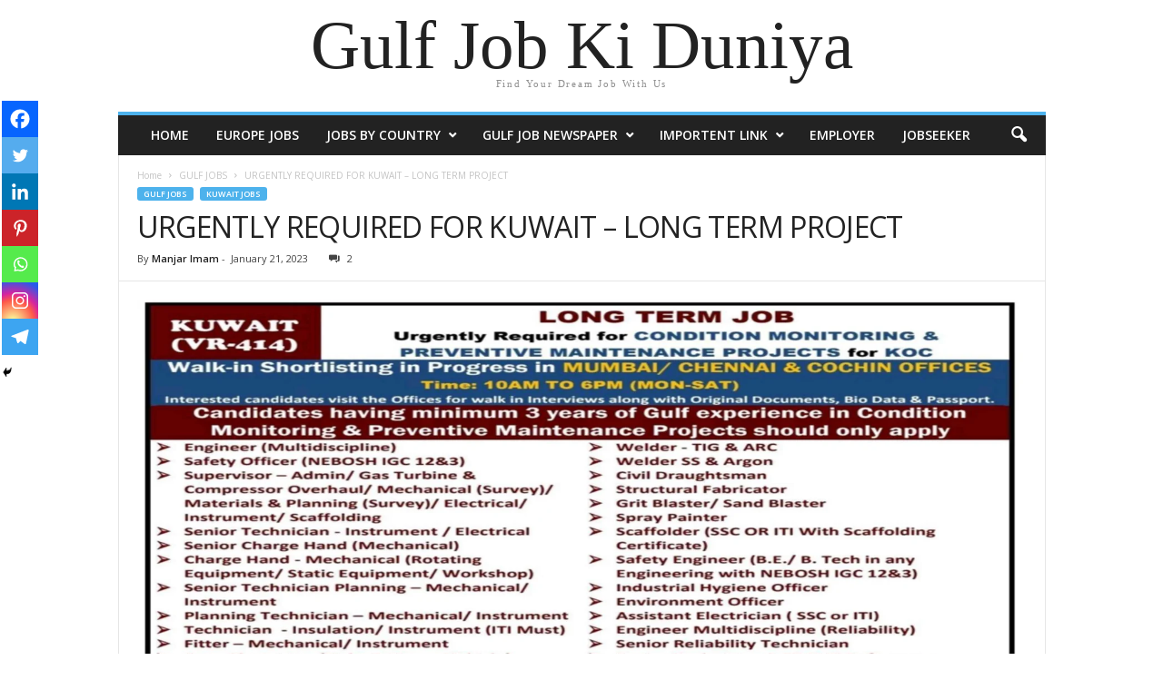

--- FILE ---
content_type: text/html; charset=UTF-8
request_url: https://gulfjobkiduniya.com/kuwait-jobs-for-indians-6/
body_size: 37638
content:
<!doctype html>
<html lang="en-US">
<head>
    <meta charset="UTF-8" />
	<meta name="viewport" content="width=device-width, initial-scale=1" />
    <link rel="pingback" href="https://gulfjobkiduniya.com/xmlrpc.php" />
	<style id="jetpack-boost-critical-css">@media all{#jp-relatedposts{display:none;padding-top:1em;margin:1em 0;position:relative;clear:both}.jp-relatedposts:after{content:"";display:block;clear:both}#jp-relatedposts h3.jp-relatedposts-headline{margin:0 0 1em;display:inline-block;float:left;font-size:9pt;font-weight:700;font-family:inherit}#jp-relatedposts h3.jp-relatedposts-headline em:before{content:"";display:block;width:100%;min-width:30px;border-top:1px solid #dcdcde;border-top:1px solid rgba(0,0,0,.2);margin-bottom:1em}#jp-relatedposts h3.jp-relatedposts-headline em{font-style:normal;font-weight:700}ul{box-sizing:border-box}html{font-family:sans-serif;-ms-text-size-adjust:100%;-webkit-text-size-adjust:100%}body{margin:0}article,header{display:block}a{background-color:transparent}h1{font-size:2em;margin:.67em 0}img{border:0}svg:not(:root){overflow:hidden}input{color:inherit;font:inherit;margin:0}html input[type=button],input[type=submit]{-webkit-appearance:button}input{line-height:normal}body,p{font-family:-apple-system,".SFNSText-Regular","San Francisco",Roboto,"Segoe UI","Helvetica Neue","Lucida Grande",sans-serif;font-size:14px;line-height:21px}p{margin-top:0;margin-bottom:21px}a{color:var(--td_theme_color,#4db2ec);text-decoration:none}ins{background:#fff;text-decoration:none}ul{padding:0}ul li{line-height:24px;margin-left:21px}h1,h2,h3{color:#111;font-weight:700;margin:6px 0}h1{font-size:32px;line-height:38px;margin-top:33px;margin-bottom:23px}h2{font-size:27px;line-height:34px;margin-top:30px;margin-bottom:20px}h3{font-size:22px;line-height:29px;margin-top:27px;margin-bottom:17px}input[type=submit]{font-size:13px;background-color:#222;border-radius:0;color:#fff;border:none;padding:8px 15px;font-weight:500}input[type=text]{font-size:16px;line-height:21px;color:#444;border:1px solid #e1e1e1;width:100%;max-width:100%;height:34px;padding:3px 9px}input[type=password]{width:100%;position:relative;top:0;display:inline-table;vertical-align:middle;font-size:12px;line-height:21px;color:#444;border:1px solid #ccc;max-width:100%;height:34px;padding:3px 9px;margin-bottom:10px}.td-post-content img{margin-bottom:21px}.td-post-content{font-size:15px;line-height:26px;color:#222}.td-post-content ul{margin-bottom:26px}.td-post-content p{font-size:15px;line-height:26px}.td-post-content p{margin-bottom:26px}@font-face{font-family:mobile-theme;font-weight:400;font-style:normal}[class*=" td-icon-"]:before,[class^=td-icon-]:before{font-family:mobile-theme;speak:none;font-style:normal;font-weight:400;font-variant:normal;text-transform:none;line-height:1;text-align:center;-webkit-font-smoothing:antialiased;-moz-osx-font-smoothing:grayscale}[class*=td-icon-]{line-height:1;text-align:center;display:inline-block}.td-icon-right:before{content:""}.td-icon-views:before{content:""}.td-icon-search:before{content:""}.td-icon-menu-right:before{content:""}.td-icon-facebook:before{content:""}.td-icon-pinterest:before{content:""}.td-icon-twitter:before{content:""}.td-icon-read-down:before{content:""}.td-icon-mobile:before{content:""}.td-icon-whatsapp:before{content:""}.td-icon-commenting:before{content:""}.td-icon-close-mobile:before{content:""}.td-icon-plus:before{content:""}.entry-thumb{width:100%}.td-post-date{display:inline-block;font-size:12px;line-height:16px}.entry-title{-ms-word-wrap:break-word;word-wrap:break-word}.td-crumb-container{margin:15px 0;line-height:1}.entry-crumbs{font-size:12px;color:#999}.entry-crumbs a{color:#999}.entry-crumbs .td-bread-sep{font-size:11px;margin:0 5px;position:relative;top:1px}.td-page-meta{display:none}.td-mobile-container{opacity:1}.td-login-animation{opacity:0;position:absolute;top:0;width:100%}.td-login-hide{visibility:hidden!important}.td-menu-login-section{list-style:none;position:relative;margin-top:20px}.td-menu-login-section a{color:#fff}.td-menu-avatar{position:absolute;top:0;left:20px;margin:0}.td-menu-avatar .td-avatar-container{width:60px;height:60px;border-radius:40px;-webkit-box-shadow:0 0 0 4px rgba(255,255,255,.1);-moz-box-shadow:0 0 0 4px rgba(255,255,255,.1);box-shadow:0 0 0 4px rgba(255,255,255,.1);overflow:hidden;position:relative}@media (max-width:320px){.td-menu-avatar .td-avatar-container{-webkit-box-shadow:0 0 0 3px rgba(255,255,255,.1);-moz-box-shadow:0 0 0 3px rgba(255,255,255,.1);box-shadow:0 0 0 3px rgba(255,255,255,.1);width:40px;height:40px}}.td-menu-avatar .avatar{position:absolute;margin:0 auto;left:-9999px;right:-9999px;max-width:none;width:100%;height:100%}.td-guest-wrap{height:40px;text-align:center}.td-guest-wrap .td-menu-avatar{position:relative;display:inline-block;vertical-align:middle;top:auto;left:auto;margin-right:15px}.td-guest-wrap .td-menu-avatar .td-avatar-container{width:40px;height:40px}.td-guest-wrap .td-menu-login{display:inline-block;font-size:20px;font-weight:700;color:#fff;vertical-align:middle}.td-guest-wrap .td-menu-login span{background-color:#fff;width:1px;height:20px;display:inline-block;margin:0 13px;line-height:20px;position:relative;top:3px;opacity:.3}.td-register-section{position:absolute;top:0;color:#fff;width:100%;z-index:-1}.td-register-section a{color:#fff}.td-register-section .td-icon-read-down{font-size:23px;transform:rotate(90deg);-webkit-transform:rotate(90deg);-moz-transform:rotate(90deg);-ms-transform:rotate(90deg);-o-transform:rotate(90deg);line-height:74px;width:74px}.td-register-section .td-login-input{color:#fff;font-weight:400;font-size:17px;height:40px;line-height:40px;border:0;background:0 0;outline:0;margin:18px 0;position:relative;border-bottom:1px solid rgba(255,255,255,.2);border-radius:0;box-shadow:none}.td-register-section .td-login-form-wrap{padding:0 30px}.td-register-section .td-login-button{display:block;text-align:center;width:100%;text-transform:uppercase;line-height:50px;color:#000;border:none;-webkit-box-shadow:0 0 8px rgba(0,0,0,.36);-moz-box-shadow:0 0 8px rgba(0,0,0,.36);box-shadow:0 0 8px rgba(0,0,0,.36);margin:17px 0 15px;font-size:17px;border-radius:0;background-color:#fff;opacity:.8;text-shadow:none}.td-register-section .td-login-info-text{text-align:center}.td-login-title{position:absolute;top:0;padding:0 50px;text-align:center;line-height:74px;text-transform:uppercase;width:100%;font-size:17px;height:74px;overflow:hidden;z-index:-1}.td-login-panel-title{text-align:center;font-size:16px;padding:30px 10px}.td-login-panel-title span{display:inline-block;font-size:28px;font-weight:700;width:100%;margin-bottom:10px}.td_display_err{text-align:center;color:#fff;border:none;-webkit-box-shadow:0 0 8px rgba(0,0,0,.16);-moz-box-shadow:0 0 8px rgba(0,0,0,.16);box-shadow:0 0 8px rgba(0,0,0,.16);margin:-9px -30px 24px;font-size:14px;border-radius:0;padding:12px;position:relative;background-color:rgba(255,255,255,.06);display:none}.td-login-form-wrap label{position:absolute;top:26px;left:10px;font-size:17px;color:#fff;opacity:.6}.td-login-inputs{position:relative}.td-header-wrap{background-color:#222;color:#fff;height:60px;position:relative;z-index:9998;width:100%}#td-header-menu{position:relative}#td-top-mobile-toggle{display:inline-block}#td-top-mobile-toggle i{font-size:26px;height:60px;width:60px;line-height:64px;display:inline-block;color:var(--td_mobile_icons_color,#fff)}.td-main-menu-logo{display:block;margin-right:0;height:0;float:left}.td-main-menu-logo a{line-height:46px}.td-main-menu-logo img{margin:auto;bottom:0;top:0;left:0;right:0;position:absolute;padding:6px 0;max-height:60px;max-width:250px;width:auto}@media (max-width:320px){.td-main-menu-logo img{max-width:210px}}.td-search-icon{position:absolute;right:-3px;top:0}.td-search-icon i{height:60px;width:60px;line-height:64px;font-size:22px;margin-right:2px;color:#fff}.td-search-wrap{padding:0;position:fixed;width:100%;height:calc(100% + 1px);top:0;text-align:center;z-index:9999;visibility:hidden;color:#fff}.td-search-wrap .td-search-form{margin-bottom:30px}.td-search-background{background-repeat:no-repeat;background-size:cover;background-position:center top;position:fixed;top:0;display:block;width:100%;height:113%;z-index:9999;transform:translate3d(100%,0,0);-webkit-transform:translate3d(100%,0,0);-moz-transform:translate3d(100%,0,0);-ms-transform:translate3d(100%,0,0);-o-transform:translate3d(100%,0,0);visibility:hidden}.td-search-background:before{content:"";width:100%;height:100%;position:absolute;top:0;left:0;opacity:.98;background:#333145;background:-moz-linear-gradient(top,#333145 0,#b8333e 100%);background:-webkit-gradient(left top,left bottom,color-stop(0,#333145),color-stop(100%,#b8333e));background:-webkit-linear-gradient(top,#333145 0,#b8333e 100%);background:-o-linear-gradient(top,#333145 0,#b8333e 100%);background:-ms-linear-gradient(top,#333145 0,#b8333e 100%);background:linear-gradient(to bottom,#333145 0,#b8333e 100%)}.td-search-close{text-align:right;z-index:1000}.td-search-close .td-icon-close-mobile{height:70px;width:70px;line-height:70px;font-size:21px;color:#fff;position:relative;top:4px;right:0}.td-drop-down-search{opacity:0;visibility:hidden;-webkit-backface-visibility:hidden;position:relative}.td-drop-down-search .btn{display:none}#td-header-search{color:#fff;font-weight:700;font-size:28px;height:40px;line-height:36px;border:0;background:0 0;outline:0;margin:8px 0;text-align:center}.td-search-input{margin:0 5%;position:relative}.td-search-input span{opacity:.8;font-size:12px}.td-search-input:after,.td-search-input:before{content:"";position:absolute;display:block;width:100%;height:1px;background-color:#fff;bottom:0;left:0;opacity:.2}.td-search-input:after{opacity:.8;transform:scaleX(0);-webkit-transform:scaleX(0);-moz-transform:scaleX(0);-ms-transform:scaleX(0);-o-transform:scaleX(0)}.td-menu-background{background-repeat:no-repeat;background-size:cover;background-position:center top;position:fixed;top:0;display:block;width:100%;height:113%;z-index:9999;transform:translate3d(-100%,0,0);-webkit-transform:translate3d(-100%,0,0);-moz-transform:translate3d(-100%,0,0);-ms-transform:translate3d(-100%,0,0);-o-transform:translate3d(-100%,0,0)}.td-menu-background:before{content:"";width:100%;height:100%;position:absolute;top:0;left:0;opacity:.98;background:#333145;background:-moz-linear-gradient(top,#333145 0,#b8333e 100%);background:-webkit-gradient(left top,left bottom,color-stop(0,#333145),color-stop(100%,#b8333e));background:-webkit-linear-gradient(top,#333145 0,#b8333e 100%);background:-o-linear-gradient(top,#333145 0,#b8333e 100%);background:-ms-linear-gradient(top,#333145 0,#b8333e 100%);background:linear-gradient(to bottom,#333145 0,#b8333e 100%)}#td-mobile-nav{padding:0;position:fixed;width:100%;height:calc(100% + 1px);top:0;z-index:9999;transform:translate3d(-99%,0,0);-webkit-transform:translate3d(-99%,0,0);-moz-transform:translate3d(-99%,0,0);-ms-transform:translate3d(-99%,0,0);-o-transform:translate3d(-99%,0,0);left:-1%;overflow:hidden}.td-menu-socials-wrap{position:relative}.td-menu-socials{padding:0 65px 0 20px;overflow:hidden;height:60px}.td-mobile-close{position:absolute;right:0;top:0;z-index:1000}.td-mobile-close .td-icon-close-mobile{height:70px;width:70px;line-height:70px;font-size:21px;color:#fff;top:4px;position:relative}.td-mobile-content{padding:20px 20px 0}.td-mobile-container{padding-bottom:20px}.td-mobile-content ul{list-style:none;margin:0;padding:0}.td-mobile-content li{float:none;margin-left:0;-webkit-touch-callout:none}.td-mobile-content li a{display:block;line-height:21px;font-size:21px;color:#fff;margin-left:0;padding:12px 45px 12px 12px;font-weight:700}.td-mobile-content .td-icon-menu-right{position:absolute;top:3px;right:-7px;z-index:1000;font-size:14px;padding:12px 15px;float:right;color:#fff;-webkit-transform-origin:50% 50% 0px;-moz-transform-origin:50% 50% 0px;-o-transform-origin:50% 50% 0px;transform-origin:50% 50% 0px;transform:rotate(-90deg);-webkit-transform:rotate(-90deg);-moz-transform:rotate(-90deg);-ms-transform:rotate(-90deg);-o-transform:rotate(-90deg)}.td-mobile-content .td-icon-menu-right:before{content:""}.td-mobile-content .sub-menu{max-height:0;overflow:hidden;opacity:0}.td-mobile-content .sub-menu a{padding:9px 36px!important;line-height:19px;font-size:16px;font-weight:400}.td-mobile-content .menu-item-has-children a{width:100%;z-index:1}.td-post-content{margin-bottom:26px}.td-post-featured-image{margin-left:-15px;margin-right:-15px}.td-post-featured-image img{margin-bottom:21px}.single .td-category{margin-bottom:0}.td-category{list-style:none;font-size:10px;margin-top:0;margin-bottom:10px;line-height:1;max-height:23px;overflow:hidden}.td-category li{display:inline-block;margin:0 7px 7px 0;line-height:1}.td-category a{color:#000;border:1px solid #ededed;padding:4px 6px;white-space:nowrap;display:inline-block}header .entry-title{margin-top:9px;margin-bottom:9px;font-size:30px;line-height:34px;font-weight:400}header .td-module-meta-info{margin-bottom:21px;color:#999;font-size:12px;line-height:1;height:auto;overflow:hidden}header .td-module-meta-info i{margin-right:5px;vertical-align:middle}header .td-module-meta-info .td-post-date{display:inline-block;position:relative;top:2px}header .td-module-meta-info .td-post-author-name{font-weight:400;display:inline-block;position:relative;top:2px}header .td-module-meta-info .td-post-author-name a{font-weight:700;margin-right:3px}header .td-module-meta-info .td-post-author-name div{display:inline-block;margin-right:2px}header .td-module-meta-info .td-post-views{float:right;margin-left:10px}header .td-module-meta-info .td-post-views span{line-height:16px}header .td-module-meta-info .td-icon-views{position:relative;font-size:14px;margin-right:5px}header .td-module-meta-info .td-post-comments{float:right;margin-left:10px;position:relative;top:2px}header .td-module-meta-info .td-post-comments a{color:#999}.td-post-sharing{text-align:center!important}.td-post-sharing{font-family:-apple-system,".SFNSText-Regular","San Francisco",Roboto,"Segoe UI","Helvetica Neue","Lucida Grande",sans-serif;text-align:left;z-index:2;white-space:nowrap}.td-post-sharing-top{margin-bottom:20px}.td-post-sharing-visible,.td-social-sharing-hidden{display:inline-block}.td-pulldown-filter-list{display:none}.td-social-handler,.td-social-network{position:relative;display:inline-block;margin-bottom:7px;height:40px;min-width:40px;font-size:11px;text-align:center;vertical-align:middle;border-radius:2px}.td-social-network{margin-right:7px;color:#fff;overflow:hidden}.td-social-handler{color:#444;border:1px solid #e9e9e9}.td-social-but-icon{display:inline-block;padding-left:13px;padding-right:13px;line-height:40px;z-index:1}.td-social-but-icon i{position:relative;vertical-align:middle}.td-social-but-text{display:none}.td-social-facebook i,.td-social-handler i{font-size:14px}.td-social-facebook{background-color:#516eab}.td-social-twitter{background-color:#29c5f6}.td-social-twitter .td-icon-twitter{font-size:12px}.td-social-pinterest{background-color:#ca212a}.td-social-pinterest .td-icon-pinterest{font-size:13px}.td-social-whatsapp{background-color:#7bbf6a}.td-social-whatsapp .td-icon-whatsapp{font-size:18px}.td-social-expand-tabs i{top:-2px;left:-1px;font-size:16px}#cancel-comment-reply-link{font-size:12px;font-weight:400;color:#111;margin-left:10px;white-space:nowrap}.comments .comment-form .td-warning-author,.comments .comment-form .td-warning-comment,.comments .comment-form .td-warning-email,.comments .comment-form .td-warning-email-error{display:none}*{-webkit-box-sizing:border-box;-moz-box-sizing:border-box;box-sizing:border-box}:after,:before{-webkit-box-sizing:border-box;-moz-box-sizing:border-box;box-sizing:border-box}img{max-width:100%;height:auto}body{visibility:visible!important;background-color:#c1c1c1}#td-outer-wrap{overflow:auto;margin:auto;width:100%;background-color:#fff;-webkit-transform-origin:50% 200px 0;-moz-transform-origin:50% 200px 0;-o-transform-origin:50% 200px 0;transform-origin:50% 200px 0}.td-container{width:100%;padding-left:15px;padding-right:15px}div.heateor_sss_sharing_ul a:link{text-decoration:none;background:0 0!important}.heateor_sss_vertical_sharing{-webkit-box-sizing:content-box!important;-moz-box-sizing:content-box!important}div.heateor_sss_sharing_ul{padding-left:0!important;margin:1px 0!important}.heateor_sss_square_count{display:none;text-align:center;font-weight:bolder;font-family:sans-serif;font-style:normal;font-size:.6em;visibility:hidden}div.heateor_sss_sharing_ul a:before{content:none!important}.heateor_sss_vertical_sharing{background:0 0;-webkit-box-shadow:0 1px 4px 1px rgba(0,0,0,.1);box-shadow:0 1px 4px 1px rgba(0,0,0,.1);position:fixed;overflow:visible;z-index:10000000;display:block;padding:10px;border-radius:4px;opacity:1;box-sizing:content-box!important}.heateor_sss_sharing_container a{padding:0!important;box-shadow:none!important;border:none!important}.heateorSssClear{clear:both}div.heateor_sss_bottom_sharing{margin-bottom:0}div.heateor_sss_sharing_container a:before{content:none}div.heateor_sss_sharing_container svg{width:100%;height:100%}#jp-relatedposts{clear:both;display:none;margin:1em 0;padding-top:1em;position:relative}.jp-relatedposts:after{clear:both;content:"";display:block}#jp-relatedposts h3.jp-relatedposts-headline{display:inline-block;float:left;font-family:inherit;font-size:9pt;font-weight:700;margin:0 0 1em}#jp-relatedposts h3.jp-relatedposts-headline em:before{border-top:1px solid #0003;content:"";display:block;margin-bottom:1em;min-width:30px;width:100%}#jp-relatedposts h3.jp-relatedposts-headline em{font-style:normal;font-weight:700}}</style><title>URGENTLY REQUIRED FOR KUWAIT - LONG TERM PROJECT | Gulf Job Ki Duniya</title>
<meta name='robots' content='max-image-preview:large' />
<link rel='dns-prefetch' href='//www.googletagmanager.com' />
<link rel='dns-prefetch' href='//stats.wp.com' />
<link rel='dns-prefetch' href='//widgets.wp.com' />
<link rel='preconnect' href='//i0.wp.com' />
<link rel='preconnect' href='//c0.wp.com' />
<link rel="alternate" type="application/rss+xml" title="Gulf Job Ki Duniya &raquo; Feed" href="https://gulfjobkiduniya.com/feed/" />
<link rel="alternate" type="application/rss+xml" title="Gulf Job Ki Duniya &raquo; Comments Feed" href="https://gulfjobkiduniya.com/comments/feed/" />

<link rel="alternate" type="application/rss+xml" title="Gulf Job Ki Duniya &raquo; URGENTLY REQUIRED FOR KUWAIT &#8211; LONG TERM PROJECT Comments Feed" href="https://gulfjobkiduniya.com/kuwait-jobs-for-indians-6/feed/" />
<link rel="alternate" title="oEmbed (JSON)" type="application/json+oembed" href="https://gulfjobkiduniya.com/wp-json/oembed/1.0/embed?url=https%3A%2F%2Fgulfjobkiduniya.com%2Fkuwait-jobs-for-indians-6%2F" />
<link rel="alternate" title="oEmbed (XML)" type="text/xml+oembed" href="https://gulfjobkiduniya.com/wp-json/oembed/1.0/embed?url=https%3A%2F%2Fgulfjobkiduniya.com%2Fkuwait-jobs-for-indians-6%2F&#038;format=xml" />
<!-- gulfjobkiduniya.com is managing ads with Advanced Ads 2.0.16 – https://wpadvancedads.com/ -->
		<noscript><link rel='stylesheet' id='all-css-1378ff17c1101ae7f7fb933473b386cf' href='https://gulfjobkiduniya.com/wp-content/boost-cache/static/4930aeb4d1.min.css' type='text/css' media='all' /></noscript><link data-media="all" onload="this.media=this.dataset.media; delete this.dataset.media; this.removeAttribute( &apos;onload&apos; );" rel='stylesheet' id='all-css-1378ff17c1101ae7f7fb933473b386cf' href='https://gulfjobkiduniya.com/wp-content/boost-cache/static/4930aeb4d1.min.css' type='text/css' media="not all" />
<style id='heateor_sss_frontend_css-inline-css'>
.heateor_sss_button_instagram span.heateor_sss_svg,a.heateor_sss_instagram span.heateor_sss_svg{background:radial-gradient(circle at 30% 107%,#fdf497 0,#fdf497 5%,#fd5949 45%,#d6249f 60%,#285aeb 90%)}.heateor_sss_horizontal_sharing .heateor_sss_svg,.heateor_sss_standard_follow_icons_container .heateor_sss_svg{color:#fff;border-width:0px;border-style:solid;border-color:transparent}.heateor_sss_horizontal_sharing .heateorSssTCBackground{color:#666}.heateor_sss_horizontal_sharing span.heateor_sss_svg:hover,.heateor_sss_standard_follow_icons_container span.heateor_sss_svg:hover{border-color:transparent;}.heateor_sss_vertical_sharing span.heateor_sss_svg,.heateor_sss_floating_follow_icons_container span.heateor_sss_svg{color:#fff;border-width:0px;border-style:solid;border-color:transparent;}.heateor_sss_vertical_sharing .heateorSssTCBackground{color:#666;}.heateor_sss_vertical_sharing span.heateor_sss_svg:hover,.heateor_sss_floating_follow_icons_container span.heateor_sss_svg:hover{border-color:transparent;}div.heateor_sss_vertical_sharing svg{height:70%;margin-top:6px}div.heateor_sss_vertical_sharing .heateor_sss_square_count{line-height:15.2px;}@media screen and (max-width:783px) {.heateor_sss_vertical_sharing{display:none!important}}div.heateor_sss_mobile_footer{display:none;}@media screen and (max-width:783px){div.heateor_sss_bottom_sharing .heateorSssTCBackground{background-color:white}div.heateor_sss_bottom_sharing{width:100%!important;left:0!important;}div.heateor_sss_bottom_sharing a{width:14.285714285714% !important;}div.heateor_sss_bottom_sharing .heateor_sss_svg{width: 100% !important;}div.heateor_sss_bottom_sharing div.heateorSssTotalShareCount{font-size:1em!important;line-height:28px!important}div.heateor_sss_bottom_sharing div.heateorSssTotalShareText{font-size:.7em!important;line-height:0px!important}div.heateor_sss_mobile_footer{display:block;height:40px;}.heateor_sss_bottom_sharing{padding:0!important;display:block!important;width:auto!important;bottom:-2px!important;top: auto!important;}.heateor_sss_bottom_sharing .heateor_sss_square_count{line-height:inherit;}.heateor_sss_bottom_sharing .heateorSssSharingArrow{display:none;}.heateor_sss_bottom_sharing .heateorSssTCBackground{margin-right:1.1em!important}}div.heateor_sss_sharing_title{text-align:center}div.heateor_sss_sharing_ul{width:100%;text-align:center;}div.heateor_sss_horizontal_sharing div.heateor_sss_sharing_ul a{float:none!important;display:inline-block;}
/*# sourceURL=heateor_sss_frontend_css-inline-css */
</style>
<style id='wp-img-auto-sizes-contain-inline-css'>
img:is([sizes=auto i],[sizes^="auto," i]){contain-intrinsic-size:3000px 1500px}
/*# sourceURL=wp-img-auto-sizes-contain-inline-css */
</style>
<style id='wp-emoji-styles-inline-css'>

	img.wp-smiley, img.emoji {
		display: inline !important;
		border: none !important;
		box-shadow: none !important;
		height: 1em !important;
		width: 1em !important;
		margin: 0 0.07em !important;
		vertical-align: -0.1em !important;
		background: none !important;
		padding: 0 !important;
	}
/*# sourceURL=wp-emoji-styles-inline-css */
</style>
<style id='classic-theme-styles-inline-css'>
/*! This file is auto-generated */
.wp-block-button__link{color:#fff;background-color:#32373c;border-radius:9999px;box-shadow:none;text-decoration:none;padding:calc(.667em + 2px) calc(1.333em + 2px);font-size:1.125em}.wp-block-file__button{background:#32373c;color:#fff;text-decoration:none}
/*# sourceURL=/wp-includes/css/classic-themes.min.css */
</style>
<style id='jetpack-sharing-buttons-style-inline-css'>
.jetpack-sharing-buttons__services-list{display:flex;flex-direction:row;flex-wrap:wrap;gap:0;list-style-type:none;margin:5px;padding:0}.jetpack-sharing-buttons__services-list.has-small-icon-size{font-size:12px}.jetpack-sharing-buttons__services-list.has-normal-icon-size{font-size:16px}.jetpack-sharing-buttons__services-list.has-large-icon-size{font-size:24px}.jetpack-sharing-buttons__services-list.has-huge-icon-size{font-size:36px}@media print{.jetpack-sharing-buttons__services-list{display:none!important}}.editor-styles-wrapper .wp-block-jetpack-sharing-buttons{gap:0;padding-inline-start:0}ul.jetpack-sharing-buttons__services-list.has-background{padding:1.25em 2.375em}
/*# sourceURL=https://gulfjobkiduniya.com/wp-content/plugins/jetpack/_inc/blocks/sharing-buttons/view.css */
</style>
<style id='global-styles-inline-css'>
:root{--wp--preset--aspect-ratio--square: 1;--wp--preset--aspect-ratio--4-3: 4/3;--wp--preset--aspect-ratio--3-4: 3/4;--wp--preset--aspect-ratio--3-2: 3/2;--wp--preset--aspect-ratio--2-3: 2/3;--wp--preset--aspect-ratio--16-9: 16/9;--wp--preset--aspect-ratio--9-16: 9/16;--wp--preset--color--black: #000000;--wp--preset--color--cyan-bluish-gray: #abb8c3;--wp--preset--color--white: #ffffff;--wp--preset--color--pale-pink: #f78da7;--wp--preset--color--vivid-red: #cf2e2e;--wp--preset--color--luminous-vivid-orange: #ff6900;--wp--preset--color--luminous-vivid-amber: #fcb900;--wp--preset--color--light-green-cyan: #7bdcb5;--wp--preset--color--vivid-green-cyan: #00d084;--wp--preset--color--pale-cyan-blue: #8ed1fc;--wp--preset--color--vivid-cyan-blue: #0693e3;--wp--preset--color--vivid-purple: #9b51e0;--wp--preset--gradient--vivid-cyan-blue-to-vivid-purple: linear-gradient(135deg,rgb(6,147,227) 0%,rgb(155,81,224) 100%);--wp--preset--gradient--light-green-cyan-to-vivid-green-cyan: linear-gradient(135deg,rgb(122,220,180) 0%,rgb(0,208,130) 100%);--wp--preset--gradient--luminous-vivid-amber-to-luminous-vivid-orange: linear-gradient(135deg,rgb(252,185,0) 0%,rgb(255,105,0) 100%);--wp--preset--gradient--luminous-vivid-orange-to-vivid-red: linear-gradient(135deg,rgb(255,105,0) 0%,rgb(207,46,46) 100%);--wp--preset--gradient--very-light-gray-to-cyan-bluish-gray: linear-gradient(135deg,rgb(238,238,238) 0%,rgb(169,184,195) 100%);--wp--preset--gradient--cool-to-warm-spectrum: linear-gradient(135deg,rgb(74,234,220) 0%,rgb(151,120,209) 20%,rgb(207,42,186) 40%,rgb(238,44,130) 60%,rgb(251,105,98) 80%,rgb(254,248,76) 100%);--wp--preset--gradient--blush-light-purple: linear-gradient(135deg,rgb(255,206,236) 0%,rgb(152,150,240) 100%);--wp--preset--gradient--blush-bordeaux: linear-gradient(135deg,rgb(254,205,165) 0%,rgb(254,45,45) 50%,rgb(107,0,62) 100%);--wp--preset--gradient--luminous-dusk: linear-gradient(135deg,rgb(255,203,112) 0%,rgb(199,81,192) 50%,rgb(65,88,208) 100%);--wp--preset--gradient--pale-ocean: linear-gradient(135deg,rgb(255,245,203) 0%,rgb(182,227,212) 50%,rgb(51,167,181) 100%);--wp--preset--gradient--electric-grass: linear-gradient(135deg,rgb(202,248,128) 0%,rgb(113,206,126) 100%);--wp--preset--gradient--midnight: linear-gradient(135deg,rgb(2,3,129) 0%,rgb(40,116,252) 100%);--wp--preset--font-size--small: 13px;--wp--preset--font-size--medium: 20px;--wp--preset--font-size--large: 36px;--wp--preset--font-size--x-large: 42px;--wp--preset--spacing--20: 0.44rem;--wp--preset--spacing--30: 0.67rem;--wp--preset--spacing--40: 1rem;--wp--preset--spacing--50: 1.5rem;--wp--preset--spacing--60: 2.25rem;--wp--preset--spacing--70: 3.38rem;--wp--preset--spacing--80: 5.06rem;--wp--preset--shadow--natural: 6px 6px 9px rgba(0, 0, 0, 0.2);--wp--preset--shadow--deep: 12px 12px 50px rgba(0, 0, 0, 0.4);--wp--preset--shadow--sharp: 6px 6px 0px rgba(0, 0, 0, 0.2);--wp--preset--shadow--outlined: 6px 6px 0px -3px rgb(255, 255, 255), 6px 6px rgb(0, 0, 0);--wp--preset--shadow--crisp: 6px 6px 0px rgb(0, 0, 0);}:where(.is-layout-flex){gap: 0.5em;}:where(.is-layout-grid){gap: 0.5em;}body .is-layout-flex{display: flex;}.is-layout-flex{flex-wrap: wrap;align-items: center;}.is-layout-flex > :is(*, div){margin: 0;}body .is-layout-grid{display: grid;}.is-layout-grid > :is(*, div){margin: 0;}:where(.wp-block-columns.is-layout-flex){gap: 2em;}:where(.wp-block-columns.is-layout-grid){gap: 2em;}:where(.wp-block-post-template.is-layout-flex){gap: 1.25em;}:where(.wp-block-post-template.is-layout-grid){gap: 1.25em;}.has-black-color{color: var(--wp--preset--color--black) !important;}.has-cyan-bluish-gray-color{color: var(--wp--preset--color--cyan-bluish-gray) !important;}.has-white-color{color: var(--wp--preset--color--white) !important;}.has-pale-pink-color{color: var(--wp--preset--color--pale-pink) !important;}.has-vivid-red-color{color: var(--wp--preset--color--vivid-red) !important;}.has-luminous-vivid-orange-color{color: var(--wp--preset--color--luminous-vivid-orange) !important;}.has-luminous-vivid-amber-color{color: var(--wp--preset--color--luminous-vivid-amber) !important;}.has-light-green-cyan-color{color: var(--wp--preset--color--light-green-cyan) !important;}.has-vivid-green-cyan-color{color: var(--wp--preset--color--vivid-green-cyan) !important;}.has-pale-cyan-blue-color{color: var(--wp--preset--color--pale-cyan-blue) !important;}.has-vivid-cyan-blue-color{color: var(--wp--preset--color--vivid-cyan-blue) !important;}.has-vivid-purple-color{color: var(--wp--preset--color--vivid-purple) !important;}.has-black-background-color{background-color: var(--wp--preset--color--black) !important;}.has-cyan-bluish-gray-background-color{background-color: var(--wp--preset--color--cyan-bluish-gray) !important;}.has-white-background-color{background-color: var(--wp--preset--color--white) !important;}.has-pale-pink-background-color{background-color: var(--wp--preset--color--pale-pink) !important;}.has-vivid-red-background-color{background-color: var(--wp--preset--color--vivid-red) !important;}.has-luminous-vivid-orange-background-color{background-color: var(--wp--preset--color--luminous-vivid-orange) !important;}.has-luminous-vivid-amber-background-color{background-color: var(--wp--preset--color--luminous-vivid-amber) !important;}.has-light-green-cyan-background-color{background-color: var(--wp--preset--color--light-green-cyan) !important;}.has-vivid-green-cyan-background-color{background-color: var(--wp--preset--color--vivid-green-cyan) !important;}.has-pale-cyan-blue-background-color{background-color: var(--wp--preset--color--pale-cyan-blue) !important;}.has-vivid-cyan-blue-background-color{background-color: var(--wp--preset--color--vivid-cyan-blue) !important;}.has-vivid-purple-background-color{background-color: var(--wp--preset--color--vivid-purple) !important;}.has-black-border-color{border-color: var(--wp--preset--color--black) !important;}.has-cyan-bluish-gray-border-color{border-color: var(--wp--preset--color--cyan-bluish-gray) !important;}.has-white-border-color{border-color: var(--wp--preset--color--white) !important;}.has-pale-pink-border-color{border-color: var(--wp--preset--color--pale-pink) !important;}.has-vivid-red-border-color{border-color: var(--wp--preset--color--vivid-red) !important;}.has-luminous-vivid-orange-border-color{border-color: var(--wp--preset--color--luminous-vivid-orange) !important;}.has-luminous-vivid-amber-border-color{border-color: var(--wp--preset--color--luminous-vivid-amber) !important;}.has-light-green-cyan-border-color{border-color: var(--wp--preset--color--light-green-cyan) !important;}.has-vivid-green-cyan-border-color{border-color: var(--wp--preset--color--vivid-green-cyan) !important;}.has-pale-cyan-blue-border-color{border-color: var(--wp--preset--color--pale-cyan-blue) !important;}.has-vivid-cyan-blue-border-color{border-color: var(--wp--preset--color--vivid-cyan-blue) !important;}.has-vivid-purple-border-color{border-color: var(--wp--preset--color--vivid-purple) !important;}.has-vivid-cyan-blue-to-vivid-purple-gradient-background{background: var(--wp--preset--gradient--vivid-cyan-blue-to-vivid-purple) !important;}.has-light-green-cyan-to-vivid-green-cyan-gradient-background{background: var(--wp--preset--gradient--light-green-cyan-to-vivid-green-cyan) !important;}.has-luminous-vivid-amber-to-luminous-vivid-orange-gradient-background{background: var(--wp--preset--gradient--luminous-vivid-amber-to-luminous-vivid-orange) !important;}.has-luminous-vivid-orange-to-vivid-red-gradient-background{background: var(--wp--preset--gradient--luminous-vivid-orange-to-vivid-red) !important;}.has-very-light-gray-to-cyan-bluish-gray-gradient-background{background: var(--wp--preset--gradient--very-light-gray-to-cyan-bluish-gray) !important;}.has-cool-to-warm-spectrum-gradient-background{background: var(--wp--preset--gradient--cool-to-warm-spectrum) !important;}.has-blush-light-purple-gradient-background{background: var(--wp--preset--gradient--blush-light-purple) !important;}.has-blush-bordeaux-gradient-background{background: var(--wp--preset--gradient--blush-bordeaux) !important;}.has-luminous-dusk-gradient-background{background: var(--wp--preset--gradient--luminous-dusk) !important;}.has-pale-ocean-gradient-background{background: var(--wp--preset--gradient--pale-ocean) !important;}.has-electric-grass-gradient-background{background: var(--wp--preset--gradient--electric-grass) !important;}.has-midnight-gradient-background{background: var(--wp--preset--gradient--midnight) !important;}.has-small-font-size{font-size: var(--wp--preset--font-size--small) !important;}.has-medium-font-size{font-size: var(--wp--preset--font-size--medium) !important;}.has-large-font-size{font-size: var(--wp--preset--font-size--large) !important;}.has-x-large-font-size{font-size: var(--wp--preset--font-size--x-large) !important;}
:where(.wp-block-post-template.is-layout-flex){gap: 1.25em;}:where(.wp-block-post-template.is-layout-grid){gap: 1.25em;}
:where(.wp-block-term-template.is-layout-flex){gap: 1.25em;}:where(.wp-block-term-template.is-layout-grid){gap: 1.25em;}
:where(.wp-block-columns.is-layout-flex){gap: 2em;}:where(.wp-block-columns.is-layout-grid){gap: 2em;}
:root :where(.wp-block-pullquote){font-size: 1.5em;line-height: 1.6;}
/*# sourceURL=global-styles-inline-css */
</style>
<noscript><link rel='stylesheet' id='open-sans-css' href='https://fonts.googleapis.com/css?family=Open+Sans%3A300italic%2C400italic%2C600italic%2C300%2C400%2C600&#038;subset=latin%2Clatin-ext&#038;display=fallback&#038;ver=6.9' media='all' />
</noscript><link data-media="all" onload="this.media=this.dataset.media; delete this.dataset.media; this.removeAttribute( &apos;onload&apos; );" rel='stylesheet' id='open-sans-css' href='https://fonts.googleapis.com/css?family=Open+Sans%3A300italic%2C400italic%2C600italic%2C300%2C400%2C600&#038;subset=latin%2Clatin-ext&#038;display=fallback&#038;ver=6.9' media="not all" />





<!-- Google tag (gtag.js) snippet added by Site Kit -->
<!-- Google Analytics snippet added by Site Kit -->


<link rel="https://api.w.org/" href="https://gulfjobkiduniya.com/wp-json/" /><link rel="alternate" title="JSON" type="application/json" href="https://gulfjobkiduniya.com/wp-json/wp/v2/posts/10868" /><link rel="EditURI" type="application/rsd+xml" title="RSD" href="https://gulfjobkiduniya.com/xmlrpc.php?rsd" />
<meta name="generator" content="WordPress 6.9" />
<link rel='shortlink' href='https://gulfjobkiduniya.com/?p=10868' />
<meta name="generator" content="Site Kit by Google 1.170.0" /><!-- SEO meta tags powered by SmartCrawl https://wpmudev.com/project/smartcrawl-wordpress-seo/ -->
<link rel="canonical" href="https://gulfjobkiduniya.com/kuwait-jobs-for-indians-6/" />
<meta name="description" content="JOBS OPENING CATEGORY LIST AS BELOW ⬇️ Engineer (Multidiscipline) Welder - TIG &amp; ARC Welder SS &amp; Argon Civil Draughtsman Safety Officer (NEBOSH IGC 12&amp;3) Supervisor - Admin/Gas Turbine &amp; Compressor Overhaul/ Mechanical (Survey)/Materials &amp; Planning (Survey)/ Electrical/Instru ..." />
<script data-jetpack-boost="ignore" type="application/ld+json">{"@context":"https:\/\/schema.org","@graph":[{"@type":"Organization","@id":"https:\/\/gulfjobkiduniya.com\/#schema-publishing-organization","url":"https:\/\/gulfjobkiduniya.com","name":"Gulf Job Ki Duniya"},{"@type":"WebSite","@id":"https:\/\/gulfjobkiduniya.com\/#schema-website","url":"https:\/\/gulfjobkiduniya.com","name":"Gulf Job Ki Duniya","encoding":"UTF-8","potentialAction":{"@type":"SearchAction","target":"https:\/\/gulfjobkiduniya.com\/search\/{search_term_string}\/","query-input":"required name=search_term_string"},"image":{"@type":"ImageObject","@id":"https:\/\/gulfjobkiduniya.com\/#schema-site-logo","url":"https:\/\/i0.wp.com\/gulfjobkiduniya.com\/wp-content\/uploads\/2022\/07\/Blue-and-White-Modern-Videographic-Music-YouTube-Icon-4.png?fit=800%2C800&ssl=1","height":800,"width":800}},{"@type":"Person","@id":"https:\/\/gulfjobkiduniya.com\/author\/manjarimam1993\/#schema-author","name":"Manjar Imam","url":"https:\/\/gulfjobkiduniya.com\/author\/manjarimam1993\/","description":"Dear Jobseekers,\r\n\r\nGulf Job Ki Duniya is Simple Website For Gulf Jobs, Europe Jobs and For Downloading Assignment Abroad Times Epaper Free Of Cost, Gulf Job Ki Duniya not an agent and also don't have consultancy, Gulf Job Ki Duniya only share job vacancy information to Jobseekers for helping to get desired jobs and also Gulf Job Ki Duniya do not demand any type of money from Jobseekers, If Any Body Ask Money On Behalf of Gulf Job Ki Duniya Then Please Beware From Them.\r\n\r\nThanks and Regards,\r\nGulf Job Ki Duniya"},{"@type":"WebPage","@id":"https:\/\/gulfjobkiduniya.com\/kuwait-jobs-for-indians-6\/#schema-webpage","isPartOf":{"@id":"https:\/\/gulfjobkiduniya.com\/#schema-website"},"publisher":{"@id":"https:\/\/gulfjobkiduniya.com\/#schema-publishing-organization"},"url":"https:\/\/gulfjobkiduniya.com\/kuwait-jobs-for-indians-6\/"},{"@type":"JobPosting","title":"URGENTLY REQUIRED FOR KUWAIT - LONG TERM PROJECT","description":"JOBS OPENING CATEGORY LIST AS BELOW \u2b07\ufe0f Engineer (Multidiscipline) Welder - TIG &amp; ARC Welder SS &amp; Argon Civil Draughtsman Safety Officer (NEBOSH IGC 12&amp;3) Supervisor - Admin\/Gas Turbine &amp; Compressor Overhaul\/ Mechanical (Survey)\/Materials &amp; Planning (Survey)\/ Electrical\/Instrument\/ Scaffolding Senior Technician - Instrument \/ Electrical Senior Charge Hand (Mechanical) Charge Hand - Mechanical (Rotating Equipment\/Static Equipment\/ Workshop) Senior Technician Planning - Mechanical\/Instrument Planning Technician - Mechanical\/ Instrument Technician Insulation\/ Instrument (ITI Must) Fitter - Mechanical\/ Instrument Auto Electrician (Light &amp; Heavy Vehicle) Lathe Machinist (Milling Machine, Grinder and Drill Shave Machine) Mechanics (Rotating Machinery) Electrician (ITI Must) Senior Office Technician (DIMS &amp; ORACLE) Accountant (Diploma in Commercial Finance &amp; Business) Office Technical Assistant (DIMS AND ORACLE) Site Store Technical Assistant Structural Fabricator Grit Blaster\/ Sand Blaster Spray Painter Scaffolder (SSC OR ITI With Scaffolding Certificate) Safety Engineer (B.E.\/ B. Tech in any Engineering with NEBOSH IGC 12&amp;3) Industrial Hygiene Officer Environment Officer Assistant Electrician ( SSC or ITI) Engineer Multidiscipline (Reliability) Senior Reliability Technician Senior Technician E-BEAMS Software - Mechanical\/Electrical\/ Instrument Supervisor Instrument -E-BEAMS Software Supervisor Mechanical Vibration Analyst Senior Mechanical Technician (Vibration) Senior Monitoring Technician (Data Trending) Mechanical Technician (Vibration\/ Heavy Equipment) Monitoring Technician (Data Trending) (II) -: COMPANY WILL PROVIDE ATTRACTIVE SALARY :- How To Apply For Above Jobs Opening? Walk-in Shortlisting in Progress in MUMBAI\/ CHENNAI &amp; COCHIN OFFICES Time: 10AM TO 6PM (MON-SAT)Interested candidates visit the Offices for walk-in Interviews along with Original Documents, Bio Data &amp; Passport. Candidates having minimum 3 years of Gulf experience in Condition Monitoring &amp; Preventive Maintenance Projects should only apply AsiaPower Employment Services Office MUMBAI OFFICE: Gala No.12, Bezzola Commercial Complex, Opp Suman Nagar, Sion Trombay Road, ChemburCHENNAI OFFICE: 28 Aarti Arcade, 86, Dr. Radhakrishnan Road, MyalaporeCOCHIN OFFICE: Jomer Arcade, 3rd Floor, Chittoor Road, Opp. Govt. Girls' High School, Near South Metro Station, Ernakulam, Kerala","datePosted":"2023-01-21 19:27:12","employmentType":"FULL_TIME","experienceInPlaceOfEducation":"False","hiringOrganization":{"@type":"Organization","name":"Gulf Job Ki Duniya","url":"https:\/\/gulfjobkiduniya.com"},"applicantLocationRequirements":[{"@type":"Country"}],"baseSalary":{"@type":"MonetaryAmount","currency":"USD","value":{"@type":"QuantitativeValue","unitText":"HOUR"}}}]}</script>
<meta property="og:type" content="article" />
<meta property="og:url" content="https://gulfjobkiduniya.com/kuwait-jobs-for-indians-6/" />
<meta property="og:title" content="URGENTLY REQUIRED FOR KUWAIT - LONG TERM PROJECT | Gulf Job Ki Duniya" />
<meta property="og:description" content="JOBS OPENING CATEGORY LIST AS BELOW ⬇️ Engineer (Multidiscipline) Welder - TIG &amp; ARC Welder SS &amp; Argon Civil Draughtsman Safety Officer (NEBOSH IGC 12&amp;3) Supervisor - Admin/Gas Turbine &amp; Compressor Overhaul/ Mechanical (Survey)/Materials &amp; Planning (Survey)/ Electrical/Instru ..." />
<meta property="og:image" content="https://i0.wp.com/gulfjobkiduniya.com/wp-content/uploads/2023/01/20230121_174701.jpg?fit=2560%2C1415&amp;ssl=1" />
<meta property="og:image:width" content="2560" />
<meta property="og:image:height" content="1415" />
<meta property="article:published_time" content="2023-01-21T19:27:12" />
<meta property="article:author" content="Manjar Imam" />
<!-- /SEO -->
	<style>img#wpstats{display:none}</style>
		            <style id="wpp-loading-animation-styles">@-webkit-keyframes bgslide{from{background-position-x:0}to{background-position-x:-200%}}@keyframes bgslide{from{background-position-x:0}to{background-position-x:-200%}}.wpp-widget-block-placeholder,.wpp-shortcode-placeholder{margin:0 auto;width:60px;height:3px;background:#dd3737;background:linear-gradient(90deg,#dd3737 0%,#571313 10%,#dd3737 100%);background-size:200% auto;border-radius:3px;-webkit-animation:bgslide 1s infinite linear;animation:bgslide 1s infinite linear}</style>
            
<!-- Google AdSense meta tags added by Site Kit -->
<meta name="google-adsense-platform-account" content="ca-host-pub-2644536267352236">
<meta name="google-adsense-platform-domain" content="sitekit.withgoogle.com">
<!-- End Google AdSense meta tags added by Site Kit -->
<meta name="generator" content="Elementor 3.34.1; features: additional_custom_breakpoints; settings: css_print_method-external, google_font-enabled, font_display-auto">
      <meta name="onesignal" content="wordpress-plugin"/>
            
<meta name="description" content="JOBS OPENING CATEGORY LIST AS BELOW ⬇️ Engineer (Multidiscipline) Welder - TIG &amp; ARC Welder SS &amp; Argon Civil Draughtsman Safety Officer (NEBOSH IGC 12&amp;3) Supervisor - Admin/Gas Turbine &amp; Compressor Overhaul/ Mechanical (Survey)/Materials &amp; Planning (Survey)/ Electrical/Instrument/ Scaffolding Senior Technician - Instrument / Electrical Senior Charge Hand (Mechanical) Charge Hand - Mechanical (Rotating Equipment/Static&hellip;" />
			<style>
				.e-con.e-parent:nth-of-type(n+4):not(.e-lazyloaded):not(.e-no-lazyload),
				.e-con.e-parent:nth-of-type(n+4):not(.e-lazyloaded):not(.e-no-lazyload) * {
					background-image: none !important;
				}
				@media screen and (max-height: 1024px) {
					.e-con.e-parent:nth-of-type(n+3):not(.e-lazyloaded):not(.e-no-lazyload),
					.e-con.e-parent:nth-of-type(n+3):not(.e-lazyloaded):not(.e-no-lazyload) * {
						background-image: none !important;
					}
				}
				@media screen and (max-height: 640px) {
					.e-con.e-parent:nth-of-type(n+2):not(.e-lazyloaded):not(.e-no-lazyload),
					.e-con.e-parent:nth-of-type(n+2):not(.e-lazyloaded):not(.e-no-lazyload) * {
						background-image: none !important;
					}
				}
			</style>
			
<!-- Jetpack Open Graph Tags -->
<meta property="og:type" content="article" />
<meta property="og:title" content="URGENTLY REQUIRED FOR KUWAIT &#8211; LONG TERM PROJECT" />
<meta property="og:url" content="https://gulfjobkiduniya.com/kuwait-jobs-for-indians-6/" />
<meta property="og:description" content="JOBS OPENING CATEGORY LIST AS BELOW ⬇️ Engineer (Multidiscipline) Welder &#8211; TIG &amp; ARC Welder SS &amp; Argon Civil Draughtsman Safety Officer (NEBOSH IGC 12&amp;3) Supervisor &#8211; Admin/…" />
<meta property="article:published_time" content="2023-01-21T13:57:12+00:00" />
<meta property="article:modified_time" content="2023-01-21T13:57:16+00:00" />
<meta property="og:site_name" content="Gulf Job Ki Duniya" />
<meta property="og:image" content="https://i0.wp.com/gulfjobkiduniya.com/wp-content/uploads/2023/01/20230121_174701.jpg?fit=1200%2C663&#038;ssl=1" />
<meta property="og:image:width" content="1200" />
<meta property="og:image:height" content="663" />
<meta property="og:image:alt" content="" />
<meta property="og:locale" content="en_US" />
<meta name="twitter:text:title" content="URGENTLY REQUIRED FOR KUWAIT &#8211; LONG TERM PROJECT" />
<meta name="twitter:image" content="https://i0.wp.com/gulfjobkiduniya.com/wp-content/uploads/2023/01/20230121_174701.jpg?fit=1200%2C663&#038;ssl=1&#038;w=640" />
<meta name="twitter:card" content="summary_large_image" />

<!-- End Jetpack Open Graph Tags -->
<style>ins.adsbygoogle { background-color: transparent; padding: 0; }</style><link rel="icon" href="https://i0.wp.com/gulfjobkiduniya.com/wp-content/uploads/2021/08/cropped-GULF-JOB-KI-DUNIYA-1-1.png?fit=32%2C32&#038;ssl=1" sizes="32x32" />
<link rel="icon" href="https://i0.wp.com/gulfjobkiduniya.com/wp-content/uploads/2021/08/cropped-GULF-JOB-KI-DUNIYA-1-1.png?fit=192%2C192&#038;ssl=1" sizes="192x192" />
<link rel="apple-touch-icon" href="https://i0.wp.com/gulfjobkiduniya.com/wp-content/uploads/2021/08/cropped-GULF-JOB-KI-DUNIYA-1-1.png?fit=180%2C180&#038;ssl=1" />
<meta name="msapplication-TileImage" content="https://i0.wp.com/gulfjobkiduniya.com/wp-content/uploads/2021/08/cropped-GULF-JOB-KI-DUNIYA-1-1.png?fit=270%2C270&#038;ssl=1" />
</head>

<body class="wp-singular post-template-default single single-post postid-10868 single-format-standard wp-custom-logo wp-theme-Newsmag tagdiv-small-theme eio-default elementor-default elementor-kit-13920 aa-prefix-gulfj-">

<!-- Mobile Search -->
<div class="td-search-background"></div>
<div class="td-search-wrap-mob">
    <div class="td-drop-down-search" aria-labelledby="td-header-search-button">
        <form method="get" class="td-search-form" action="https://gulfjobkiduniya.com/">
            <div class="td-search-close">
                <a href="#"><i class="td-icon-close-mobile"></i></a>
            </div>
            <div role="search" class="td-search-input">
                <span>Search</span>
                <label for="td-header-search-mob">
                    <input id="td-header-search-mob" type="text" value="" name="s" autocomplete="off" />
                </label>
            </div>
        </form>
        <div id="td-aj-search-mob"></div>
    </div>
</div>

<!-- Mobile Menu -->
<div class="td-menu-background"></div>
<div id="td-mobile-nav">
    <div class="td-mobile-container">
        <div class="td-menu-socials-wrap">
            <div class="td-mobile-close">
                <a href="#"><i class="td-icon-close-mobile"></i></a>
            </div>
        </div>
        <div class="td-mobile-content">
            <div class="menu-main-menu-items-container"><ul id="menu-main-menu-items" class="td-mobile-main-menu"><li id="menu-item-14016" class="menu-item menu-item-type-custom menu-item-object-custom menu-item-home menu-item-14016"><a href="https://gulfjobkiduniya.com">HOME<i class="td-icon-menu-right td-element-after"></i></a></li>
<li id="menu-item-10565" class="menu-item menu-item-type-taxonomy menu-item-object-category menu-item-10565"><a href="https://gulfjobkiduniya.com/category/europe-jobs/">EUROPE JOBS<i class="td-icon-menu-right td-element-after"></i></a></li>
<li id="menu-item-13507" class="menu-item menu-item-type-taxonomy menu-item-object-category current-post-ancestor current-menu-parent current-post-parent menu-item-has-children menu-item-13507"><a href="https://gulfjobkiduniya.com/category/gulf-jobs/">JOBS BY COUNTRY<i class="td-icon-menu-right td-element-after"></i></a>
<ul class="sub-menu">
	<li id="menu-item-13939" class="menu-item menu-item-type-taxonomy menu-item-object-category menu-item-13939"><a href="https://gulfjobkiduniya.com/category/abu-dhabi/">ABU DHABI<i class="td-icon-menu-right td-element-after"></i></a></li>
	<li id="menu-item-13940" class="menu-item menu-item-type-taxonomy menu-item-object-category menu-item-13940"><a href="https://gulfjobkiduniya.com/category/bahrain-jobs/">BAHRAIN JOBS<i class="td-icon-menu-right td-element-after"></i></a></li>
	<li id="menu-item-13935" class="menu-item menu-item-type-taxonomy menu-item-object-category menu-item-13935"><a href="https://gulfjobkiduniya.com/category/jobs-in-qatar/">QATAR JOBS<i class="td-icon-menu-right td-element-after"></i></a></li>
	<li id="menu-item-13938" class="menu-item menu-item-type-taxonomy menu-item-object-category menu-item-13938"><a href="https://gulfjobkiduniya.com/category/oman-jobs/">OMAN JOBS<i class="td-icon-menu-right td-element-after"></i></a></li>
	<li id="menu-item-13936" class="menu-item menu-item-type-taxonomy menu-item-object-category menu-item-13936"><a href="https://gulfjobkiduniya.com/category/dubai-jobs/">DUBAI JOBS<i class="td-icon-menu-right td-element-after"></i></a></li>
	<li id="menu-item-13937" class="menu-item menu-item-type-taxonomy menu-item-object-category current-post-ancestor current-menu-parent current-post-parent menu-item-13937"><a href="https://gulfjobkiduniya.com/category/kuwait-jobs/">KUWAIT JOBS<i class="td-icon-menu-right td-element-after"></i></a></li>
	<li id="menu-item-13934" class="menu-item menu-item-type-taxonomy menu-item-object-category menu-item-13934"><a href="https://gulfjobkiduniya.com/category/saudi-arabia-jobs/">SAUDI ARABIA JOBS<i class="td-icon-menu-right td-element-after"></i></a></li>
	<li id="menu-item-10566" class="menu-item menu-item-type-taxonomy menu-item-object-category menu-item-10566"><a href="https://gulfjobkiduniya.com/category/free-requirements/">FREE REQUIREMENTS<i class="td-icon-menu-right td-element-after"></i></a></li>
</ul>
</li>
<li id="menu-item-10567" class="menu-item menu-item-type-taxonomy menu-item-object-category menu-item-has-children menu-item-10567"><a href="https://gulfjobkiduniya.com/category/gulf-job-newspaper/">GULF JOB NEWSPAPER<i class="td-icon-menu-right td-element-after"></i></a>
<ul class="sub-menu">
	<li id="menu-item-12619" class="menu-item menu-item-type-taxonomy menu-item-object-category menu-item-12619"><a href="https://gulfjobkiduniya.com/category/assignmentabroadtimes/">ASSIGNMENT ABROAD TIME<i class="td-icon-menu-right td-element-after"></i></a></li>
</ul>
</li>
<li id="menu-item-8351" class="menu-item menu-item-type-post_type menu-item-object-page menu-item-has-children menu-item-8351"><a href="https://gulfjobkiduniya.com/importent-link/">IMPORTENT LINK<i class="td-icon-menu-right td-element-after"></i></a>
<ul class="sub-menu">
	<li id="menu-item-11085" class="menu-item menu-item-type-taxonomy menu-item-object-category menu-item-11085"><a href="https://gulfjobkiduniya.com/category/career-guide/">CAREER GUIDE<i class="td-icon-menu-right td-element-after"></i></a></li>
	<li id="menu-item-8352" class="menu-item menu-item-type-post_type menu-item-object-page menu-item-8352"><a href="https://gulfjobkiduniya.com/disclaimer/">DISCLAIMER<i class="td-icon-menu-right td-element-after"></i></a></li>
	<li id="menu-item-8354" class="menu-item menu-item-type-post_type menu-item-object-page menu-item-8354"><a href="https://gulfjobkiduniya.com/privacy-policy/">PRIVACY POLICY<i class="td-icon-menu-right td-element-after"></i></a></li>
	<li id="menu-item-8355" class="menu-item menu-item-type-post_type menu-item-object-page menu-item-8355"><a href="https://gulfjobkiduniya.com/terms-conditions/">TERMS &#038; CONDITIONS<i class="td-icon-menu-right td-element-after"></i></a></li>
	<li id="menu-item-8353" class="menu-item menu-item-type-post_type menu-item-object-page menu-item-8353"><a href="https://gulfjobkiduniya.com/dmca/">DMCA<i class="td-icon-menu-right td-element-after"></i></a></li>
	<li id="menu-item-8349" class="menu-item menu-item-type-post_type menu-item-object-page current_page_parent menu-item-8349"><a href="https://gulfjobkiduniya.com/about-us/">ABOUT US<i class="td-icon-menu-right td-element-after"></i></a></li>
</ul>
</li>
<li id="menu-item-13932" class="menu-item menu-item-type-post_type menu-item-object-page menu-item-13932"><a href="https://gulfjobkiduniya.com/wp-job-portal-employer-controlpanel/">Employer<i class="td-icon-menu-right td-element-after"></i></a></li>
<li id="menu-item-13933" class="menu-item menu-item-type-post_type menu-item-object-page menu-item-13933"><a href="https://gulfjobkiduniya.com/wp-job-portal-jobseeker-controlpanel/">Jobseeker<i class="td-icon-menu-right td-element-after"></i></a></li>
</ul></div>        </div>
    </div>
</div>

<div id="td-outer-wrap">
    <div class="td-outer-container">
        <div class="td-header-wrap td-header-container td-header-style-0">
            <div class="td-header-row td-header-header">
                <div class="td-header-sp-logo">
                                        <div class="td-logo-text-container">
                                                <a class="td-logo-wrap" href="https://gulfjobkiduniya.com/">
                            <span class="td-logo-text">Gulf Job Ki Duniya</span>
                        </a>
                                                <span class="td-tagline-text">Find Your Dream Job With Us</span>
                    </div>
                </div>
            </div>
            <div class="td-header-menu-wrap">
                <div class="td-header-row td-header-border td-header-main-menu">
                    <div id="td-header-menu" class="tagdiv-theme-menu" role="navigation">
                        <div id="td-top-mobile-toggle"><span ><i class="td-icon-font td-icon-mobile"></i></span></div>
                        <div class="menu-main-menu-items-container"><ul id="menu-main-menu-items-1" class="sf-menu"><li class="menu-item menu-item-type-custom menu-item-object-custom menu-item-home menu-item-14016"><a href="https://gulfjobkiduniya.com">HOME</a></li>
<li class="menu-item menu-item-type-taxonomy menu-item-object-category menu-item-10565"><a href="https://gulfjobkiduniya.com/category/europe-jobs/">EUROPE JOBS</a></li>
<li class="menu-item menu-item-type-taxonomy menu-item-object-category current-post-ancestor current-menu-parent current-post-parent menu-item-has-children menu-item-13507"><a href="https://gulfjobkiduniya.com/category/gulf-jobs/">JOBS BY COUNTRY</a>
<ul class="sub-menu">
	<li class="menu-item menu-item-type-taxonomy menu-item-object-category menu-item-13939"><a href="https://gulfjobkiduniya.com/category/abu-dhabi/">ABU DHABI</a></li>
	<li class="menu-item menu-item-type-taxonomy menu-item-object-category menu-item-13940"><a href="https://gulfjobkiduniya.com/category/bahrain-jobs/">BAHRAIN JOBS</a></li>
	<li class="menu-item menu-item-type-taxonomy menu-item-object-category menu-item-13935"><a href="https://gulfjobkiduniya.com/category/jobs-in-qatar/">QATAR JOBS</a></li>
	<li class="menu-item menu-item-type-taxonomy menu-item-object-category menu-item-13938"><a href="https://gulfjobkiduniya.com/category/oman-jobs/">OMAN JOBS</a></li>
	<li class="menu-item menu-item-type-taxonomy menu-item-object-category menu-item-13936"><a href="https://gulfjobkiduniya.com/category/dubai-jobs/">DUBAI JOBS</a></li>
	<li class="menu-item menu-item-type-taxonomy menu-item-object-category current-post-ancestor current-menu-parent current-post-parent menu-item-13937"><a href="https://gulfjobkiduniya.com/category/kuwait-jobs/">KUWAIT JOBS</a></li>
	<li class="menu-item menu-item-type-taxonomy menu-item-object-category menu-item-13934"><a href="https://gulfjobkiduniya.com/category/saudi-arabia-jobs/">SAUDI ARABIA JOBS</a></li>
	<li class="menu-item menu-item-type-taxonomy menu-item-object-category menu-item-10566"><a href="https://gulfjobkiduniya.com/category/free-requirements/">FREE REQUIREMENTS</a></li>
</ul>
</li>
<li class="menu-item menu-item-type-taxonomy menu-item-object-category menu-item-has-children menu-item-10567"><a href="https://gulfjobkiduniya.com/category/gulf-job-newspaper/">GULF JOB NEWSPAPER</a>
<ul class="sub-menu">
	<li class="menu-item menu-item-type-taxonomy menu-item-object-category menu-item-12619"><a href="https://gulfjobkiduniya.com/category/assignmentabroadtimes/">ASSIGNMENT ABROAD TIME</a></li>
</ul>
</li>
<li class="menu-item menu-item-type-post_type menu-item-object-page menu-item-has-children menu-item-8351"><a href="https://gulfjobkiduniya.com/importent-link/">IMPORTENT LINK</a>
<ul class="sub-menu">
	<li class="menu-item menu-item-type-taxonomy menu-item-object-category menu-item-11085"><a href="https://gulfjobkiduniya.com/category/career-guide/">CAREER GUIDE</a></li>
	<li class="menu-item menu-item-type-post_type menu-item-object-page menu-item-8352"><a href="https://gulfjobkiduniya.com/disclaimer/">DISCLAIMER</a></li>
	<li class="menu-item menu-item-type-post_type menu-item-object-page menu-item-8354"><a href="https://gulfjobkiduniya.com/privacy-policy/">PRIVACY POLICY</a></li>
	<li class="menu-item menu-item-type-post_type menu-item-object-page menu-item-8355"><a href="https://gulfjobkiduniya.com/terms-conditions/">TERMS &#038; CONDITIONS</a></li>
	<li class="menu-item menu-item-type-post_type menu-item-object-page menu-item-8353"><a href="https://gulfjobkiduniya.com/dmca/">DMCA</a></li>
	<li class="menu-item menu-item-type-post_type menu-item-object-page current_page_parent menu-item-8349"><a href="https://gulfjobkiduniya.com/about-us/">ABOUT US</a></li>
</ul>
</li>
<li class="menu-item menu-item-type-post_type menu-item-object-page menu-item-13932"><a href="https://gulfjobkiduniya.com/wp-job-portal-employer-controlpanel/">Employer</a></li>
<li class="menu-item menu-item-type-post_type menu-item-object-page menu-item-13933"><a href="https://gulfjobkiduniya.com/wp-job-portal-jobseeker-controlpanel/">Jobseeker</a></li>
</ul></div>                    </div>
                    <div class="td-search-wrapper">
                        <div id="td-top-search">
                            <!-- Search -->
                            <div class="header-search-wrap">
                                <div class="dropdown header-search">
                                    <a id="td-header-search-button" href="#" role="button"><i class="td-icon-search"></i></a>
                                    <span id="td-header-search-button-mob"><i class="td-icon-search"></i></span>
                                </div>
                            </div>
                        </div>
                    </div>
                    <div class="header-search-wrap">
                        <div class="dropdown header-search">
                            <div class="td-drop-down-search" aria-labelledby="td-header-search-button">
                                <form role="search" method="get" class="td-search-form" action="https://gulfjobkiduniya.com/">
                                    <label for="td-header-search">
                                        <input id="td-header-search" class="needsclick" type="text" value="" name="s" />
                                        <input id="td-header-search-top" class="wpb_button wpb_btn-inverse btn" type="submit" value="Search" />
                                    </label>
                                </form>
                            </div>
                        </div>
                    </div>
                </div>
            </div>
        </div>
    <div class="td-container td-post-template-default">
        <div class="td-container-border">
            <div class="td-pb-row">
                <div class="td-pb-span12 td-main-content" role="main">
                    <div class="td-ss-main-content">
                        
    <article id="post-10868" class="post-10868 post type-post status-publish format-standard has-post-thumbnail hentry category-gulf-jobs category-kuwait-jobs tag-gulf-country-jobs-for-indians tag-gulf-job tag-gulf-job-ki-duniya tag-gulf-job-newspaper tag-job-in-kuwait tag-jobs-in-kuwait tag-kuwait tag-kuwait-job tag-kuwait-job-vacancy tag-kuwait-jobs tag-kuwait-jobs-for-indians tag-kuwait-shutdown-jobs" itemscope itemtype="https://schema.org/Article">
        <div class="td-post-header td-pb-padding-side">
            <div class="entry-crumbs"><span><a title="" class="entry-crumb" href="https://gulfjobkiduniya.com/">Home</a></span> <i class="td-icon-right td-bread-sep"></i> <span><a title="View all posts in GULF JOBS" class="entry-crumb" href="https://gulfjobkiduniya.com/category/gulf-jobs/">GULF JOBS</a></span> <i class="td-icon-right td-bread-sep td-bred-no-url-last"></i> <span class="td-bred-no-url-last">URGENTLY REQUIRED FOR KUWAIT &#8211; LONG TERM PROJECT</span></div>
            <!-- category -->
            <ul class="td-category">
                                        <li class="entry-category"><a href="https://gulfjobkiduniya.com/category/gulf-jobs/">GULF JOBS</a>
                        </li>
                                            <li class="entry-category"><a href="https://gulfjobkiduniya.com/category/kuwait-jobs/">KUWAIT JOBS</a>
                        </li>
                                </ul>

            <header>
                <!-- title -->
                <h1 class="entry-title">URGENTLY REQUIRED FOR KUWAIT &#8211; LONG TERM PROJECT</h1>

                <div class="meta-info">
                    <!-- author -->
                    <div class="td-post-author-name">
                        <div class="td-author-by">By</div>
                        <a href="https://gulfjobkiduniya.com/author/manjarimam1993/">Manjar Imam</a>
                        <div class="td-author-line"> - </div>
                    </div>

                    <!-- date -->
                    <span class="td-post-date">
                        <time class="entry-date updated td-module-date" datetime="2023-01-21T19:27:12+05:30" >January 21, 2023</time>
                    </span>

                    <!-- comments -->
                    <div class="td-post-comments">
                        <a href="https://gulfjobkiduniya.com/kuwait-jobs-for-indians-6/#comments"><i class="td-icon-comments"></i>2</a>
                    </div>
                </div>
            </header>
        </div>

        <div class="td-post-content td-pb-padding-side">
            <!-- image -->
                        <div class="td-post-featured-image">
                <figure>
                    <img class="entry-thumb" src="https://gulfjobkiduniya.com/wp-content/uploads/2023/01/20230121_174701.jpg" alt="URGENTLY REQUIRED FOR KUWAIT &#8211; LONG TERM PROJECT" title="URGENTLY REQUIRED FOR KUWAIT &#8211; LONG TERM PROJECT" />
                    <figcaption class="wp-caption-text"></figcaption>
                </figure>
            </div>
            
            <div class="gulfj-ads1" id="gulfj-652950035"><ins class="adsbygoogle" style="display:block;" data-ad-client="ca-pub-7253695093826075" 
data-ad-slot="" 
data-ad-format="auto" data-full-width-responsive="true"></ins>

</div>
<div class='code-block code-block-14' style='margin: 8px 0; clear: both;'>

<ins class="adsbygoogle"
     style="display:block; text-align:center;"
     data-ad-layout="in-article"
     data-ad-format="fluid"
     data-ad-client="ca-pub-7253695093826075"
     data-ad-slot="4177526610"></ins>
</div>
<figure class="wp-block-image size-large"><img data-recalc-dims="1" fetchpriority="high" decoding="async" width="924" height="1024" src="https://i0.wp.com/gulfjobkiduniya.com/wp-content/uploads/2023/01/urgentlyRequiredForkuwait-924x1024.jpg?resize=924%2C1024&#038;ssl=1" alt="" class="wp-image-10866" srcset="https://i0.wp.com/gulfjobkiduniya.com/wp-content/uploads/2023/01/urgentlyRequiredForkuwait.jpg?resize=924%2C1024&amp;ssl=1 924w, https://i0.wp.com/gulfjobkiduniya.com/wp-content/uploads/2023/01/urgentlyRequiredForkuwait.jpg?resize=271%2C300&amp;ssl=1 271w, https://i0.wp.com/gulfjobkiduniya.com/wp-content/uploads/2023/01/urgentlyRequiredForkuwait.jpg?resize=768%2C851&amp;ssl=1 768w, https://i0.wp.com/gulfjobkiduniya.com/wp-content/uploads/2023/01/urgentlyRequiredForkuwait.jpg?resize=750%2C831&amp;ssl=1 750w, https://i0.wp.com/gulfjobkiduniya.com/wp-content/uploads/2023/01/urgentlyRequiredForkuwait.jpg?w=1039&amp;ssl=1 1039w" sizes="(max-width: 924px) 100vw, 924px" /></figure>



<h3 class="wp-block-heading">JOBS OPENING CATEGORY LIST AS BELOW ⬇️</h3>



<ul class="wp-block-list">
<li>Engineer (Multidiscipline)</li>



<li>Welder &#8211; TIG &amp; ARC</li>



<li>Welder SS &amp; Argon</li>



<li>Civil Draughtsman</li>



<li>Safety Officer (NEBOSH IGC 12&amp;3)</li>



<li>Supervisor &#8211; Admin/Gas Turbine &amp; Compressor Overhaul/ Mechanical (Survey)/Materials &amp; Planning (Survey)/ Electrical/Instrument/ Scaffolding</li>



<li>Senior Technician &#8211; Instrument / Electrical</li>



<li>Senior Charge Hand (Mechanical)</li>



<li>Charge Hand &#8211; Mechanical (Rotating</li>



<li>Equipment/Static Equipment/ Workshop)</li>



<li>Senior Technician Planning &#8211; Mechanical/Instrument</li>



<li>Planning Technician &#8211; Mechanical/ Instrument</li>



<li>Technician Insulation/ Instrument (ITI Must)</li>



<li>Fitter &#8211; Mechanical/ Instrument</li>



<li>Auto Electrician (Light &amp; Heavy Vehicle)</li>



<li>Lathe Machinist (Milling Machine, Grinder and Drill Shave Machine)</li>



<li>Mechanics (Rotating Machinery)</li>



<li>Electrician (ITI Must)</li>



<li>Senior Office Technician (DIMS &amp; ORACLE)</li>



<li>Accountant (Diploma in Commercial Finance &amp; Business)</li>



<li>Office Technical Assistant (DIMS AND ORACLE)</li>



<li>Site Store Technical Assistant</li>



<li>Structural Fabricator</li>



<li>Grit Blaster/ Sand Blaster</li>



<li>Spray Painter</li>



<li>Scaffolder (SSC OR ITI With Scaffolding</li>



<li>Certificate)</li>



<li>Safety Engineer (B.E./ B. Tech in any</li>



<li>Engineering with NEBOSH IGC 12&amp;3)</li>



<li>Industrial Hygiene Officer</li>



<li>Environment Officer</li>



<li>Assistant Electrician ( SSC or ITI)</li>



<li>Engineer Multidiscipline (Reliability)</li>



<li>Senior Reliability Technician</li>



<li>Senior Technician E-BEAMS Software &#8211;</li>



<li>Mechanical/Electrical/ Instrument</li>



<li>Supervisor Instrument -E-BEAMS Software</li>



<li>Supervisor Mechanical Vibration Analyst</li>



<li>Senior Mechanical Technician (Vibration)</li>



<li>Senior Monitoring Technician (Data Trending)</li>



<li>Mechanical Technician (Vibration/ Heavy</li>



<li>Equipment)</li>



<li>Monitoring Technician (Data Trending) (II)</li>
</ul>



<p><strong>-: COMPANY WILL PROVIDE ATTRACTIVE SALARY :-</strong></p>



<h3 class="wp-block-heading">How To Apply For Above Jobs Opening?</h3>



<p>Walk-in Shortlisting in Progress in MUMBAI/ CHENNAI &amp; COCHIN OFFICES Time: 10AM TO 6PM (MON-SAT)<br><br>Interested candidates visit the Offices for walk-in Interviews along with Original Documents, Bio Data &amp; Passport. Candidates having minimum 3 years of Gulf experience in Condition Monitoring &amp; Preventive Maintenance Projects should only apply</p>



<h4 class="wp-block-heading">AsiaPower Employment Services Office</h4>



<p><strong>MUMBAI OFFICE:</strong> Gala No.12, Bezzola Commercial Complex, Opp Suman Nagar, Sion Trombay Road, Chembur<br><br><strong>CHENNAI OFFICE:</strong> 28 Aarti Arcade, 86, Dr. Radhakrishnan Road, Myalapore<br><br><strong>COCHIN OFFICE:</strong> Jomer Arcade, 3rd Floor, Chittoor Road, Opp. Govt. Girls&#8217; High School, Near South Metro Station, Ernakulam, Kerala</p>



<div style="height:70px" aria-hidden="true" class="wp-block-spacer"></div>


<ul class="wp-block-latest-posts__list wp-block-latest-posts"><li><div class="wp-block-latest-posts__featured-image"><a href="https://gulfjobkiduniya.com/uae-military-base-job-vacancy-2026-free-recruitment-long-term-jobs-rp-312/" aria-label="UAE Military Base Job Vacancy 2026 – Free Recruitment | Long Term Jobs (RP-312)"><img decoding="async" width="582" height="400" src="https://i0.wp.com/gulfjobkiduniya.com/wp-content/uploads/2026/01/UAE-Military-Base-Jobs-%E2%80%93-Free-Recruitment-Long-Term.png?resize=582%2C400&amp;ssl=1" class="attachment-thumbnail size-thumbnail wp-post-image" alt="UAE Military Base Job Vacancy 2026 Free Recruitment RP-312" style="" /></a></div><a class="wp-block-latest-posts__post-title" href="https://gulfjobkiduniya.com/uae-military-base-job-vacancy-2026-free-recruitment-long-term-jobs-rp-312/">UAE Military Base Job Vacancy 2026 – Free Recruitment | Long Term Jobs (RP-312)</a></li>
<li><div class="wp-block-latest-posts__featured-image"><a href="https://gulfjobkiduniya.com/how-to-choose-your-career-in-2025-a-comprehensive-guide/" aria-label="How to Choose Your Career in 2025: A Comprehensive Guide"><img decoding="async" width="666" height="400" src="https://i0.wp.com/gulfjobkiduniya.com/wp-content/uploads/2025/03/blue-marker-on-white-printer-paper-scaled.webp?resize=666%2C400&amp;ssl=1" class="attachment-thumbnail size-thumbnail wp-post-image" alt="blue marker on white printer paper" style="" /></a></div><a class="wp-block-latest-posts__post-title" href="https://gulfjobkiduniya.com/how-to-choose-your-career-in-2025-a-comprehensive-guide/">How to Choose Your Career in 2025: A Comprehensive Guide</a></li>
<li><div class="wp-block-latest-posts__featured-image"><a href="https://gulfjobkiduniya.com/the-ultimate-guide-to-careers-in-2025-trends-and-tips-for-success/" aria-label="The Ultimate Guide to Careers in 2025: Trends and Tips for Success"><img loading="lazy" decoding="async" width="666" height="400" src="https://i0.wp.com/gulfjobkiduniya.com/wp-content/uploads/2025/03/mindfulness-printed-paper-near-window-scaled.webp?resize=666%2C400&amp;ssl=1" class="attachment-thumbnail size-thumbnail wp-post-image" alt="mindfulness printed paper near window" style="" /></a></div><a class="wp-block-latest-posts__post-title" href="https://gulfjobkiduniya.com/the-ultimate-guide-to-careers-in-2025-trends-and-tips-for-success/">The Ultimate Guide to Careers in 2025: Trends and Tips for Success</a></li>
<li><div class="wp-block-latest-posts__featured-image"><a href="https://gulfjobkiduniya.com/a-comprehensive-guide-to-obtaining-a-visit-visa-for-dubai-from-india/" aria-label="A Comprehensive Guide to Obtaining a Visit Visa for Dubai from India"><img loading="lazy" decoding="async" width="666" height="400" src="https://i0.wp.com/gulfjobkiduniya.com/wp-content/uploads/2025/03/gray-building-surrounded-by-body-of-water-scaled.webp?resize=666%2C400&amp;ssl=1" class="attachment-thumbnail size-thumbnail wp-post-image" alt="gray building surrounded by body of water" style="" /></a></div><a class="wp-block-latest-posts__post-title" href="https://gulfjobkiduniya.com/a-comprehensive-guide-to-obtaining-a-visit-visa-for-dubai-from-india/">A Comprehensive Guide to Obtaining a Visit Visa for Dubai from India</a></li>
<li><div class="wp-block-latest-posts__featured-image"><a href="https://gulfjobkiduniya.com/how-to-find-jobs-in-europe-from-india-a-comprehensive-guide/" aria-label="How to Find Jobs in Europe from India: A Comprehensive Guide"><img loading="lazy" decoding="async" width="666" height="400" src="https://i0.wp.com/gulfjobkiduniya.com/wp-content/uploads/2025/03/person-using-MacBook-Pro-scaled.webp?resize=666%2C400&amp;ssl=1" class="attachment-thumbnail size-thumbnail wp-post-image" alt="person using MacBook Pro" style="" /></a></div><a class="wp-block-latest-posts__post-title" href="https://gulfjobkiduniya.com/how-to-find-jobs-in-europe-from-india-a-comprehensive-guide/">How to Find Jobs in Europe from India: A Comprehensive Guide</a></li>
</ul><div class="sharedaddy sd-sharing-enabled"><div class="robots-nocontent sd-block sd-social sd-social-icon-text sd-sharing"><h3 class="sd-title">Share this:</h3><div class="sd-content"><ul><li class="share-twitter"><a rel="nofollow noopener noreferrer"
				data-shared="sharing-twitter-10868"
				class="share-twitter sd-button share-icon"
				href="https://gulfjobkiduniya.com/kuwait-jobs-for-indians-6/?share=twitter"
				target="_blank"
				aria-labelledby="sharing-twitter-10868"
				>
				<span id="sharing-twitter-10868" hidden>Click to share on X (Opens in new window)</span>
				<span>X</span>
			</a></li><li class="share-facebook"><a rel="nofollow noopener noreferrer"
				data-shared="sharing-facebook-10868"
				class="share-facebook sd-button share-icon"
				href="https://gulfjobkiduniya.com/kuwait-jobs-for-indians-6/?share=facebook"
				target="_blank"
				aria-labelledby="sharing-facebook-10868"
				>
				<span id="sharing-facebook-10868" hidden>Click to share on Facebook (Opens in new window)</span>
				<span>Facebook</span>
			</a></li><li class="share-telegram"><a rel="nofollow noopener noreferrer"
				data-shared="sharing-telegram-10868"
				class="share-telegram sd-button share-icon"
				href="https://gulfjobkiduniya.com/kuwait-jobs-for-indians-6/?share=telegram"
				target="_blank"
				aria-labelledby="sharing-telegram-10868"
				>
				<span id="sharing-telegram-10868" hidden>Click to share on Telegram (Opens in new window)</span>
				<span>Telegram</span>
			</a></li><li class="share-jetpack-whatsapp"><a rel="nofollow noopener noreferrer"
				data-shared="sharing-whatsapp-10868"
				class="share-jetpack-whatsapp sd-button share-icon"
				href="https://gulfjobkiduniya.com/kuwait-jobs-for-indians-6/?share=jetpack-whatsapp"
				target="_blank"
				aria-labelledby="sharing-whatsapp-10868"
				>
				<span id="sharing-whatsapp-10868" hidden>Click to share on WhatsApp (Opens in new window)</span>
				<span>WhatsApp</span>
			</a></li><li class="share-linkedin"><a rel="nofollow noopener noreferrer"
				data-shared="sharing-linkedin-10868"
				class="share-linkedin sd-button share-icon"
				href="https://gulfjobkiduniya.com/kuwait-jobs-for-indians-6/?share=linkedin"
				target="_blank"
				aria-labelledby="sharing-linkedin-10868"
				>
				<span id="sharing-linkedin-10868" hidden>Click to share on LinkedIn (Opens in new window)</span>
				<span>LinkedIn</span>
			</a></li><li class="share-end"></li></ul></div></div></div>
<div id='jp-relatedposts' class='jp-relatedposts' >
	
</div><div class='heateorSssClear'></div><div  class='heateor_sss_sharing_container heateor_sss_horizontal_sharing' data-heateor-sss-href='https://gulfjobkiduniya.com/kuwait-jobs-for-indians-6/'><div class='heateor_sss_sharing_title' style="font-weight:bold" >Sharing is Caring</div><div class="heateor_sss_sharing_ul"><a aria-label="Facebook" class="heateor_sss_facebook" href="https://www.facebook.com/sharer/sharer.php?u=https%3A%2F%2Fgulfjobkiduniya.com%2Fkuwait-jobs-for-indians-6%2F" title="Facebook" rel="nofollow noopener" target="_blank" style="font-size:32px!important;box-shadow:none;display:inline-block;vertical-align:middle"><span class="heateor_sss_svg" style="background-color:#0765FE;width:35px;height:35px;display:inline-block;opacity:1;float:left;font-size:32px;box-shadow:none;display:inline-block;font-size:16px;padding:0 4px;vertical-align:middle;background-repeat:repeat;overflow:hidden;padding:0;cursor:pointer;box-sizing:content-box"><svg style="display:block;" focusable="false" aria-hidden="true" xmlns="http://www.w3.org/2000/svg" width="100%" height="100%" viewBox="0 0 32 32"><path fill="#fff" d="M28 16c0-6.627-5.373-12-12-12S4 9.373 4 16c0 5.628 3.875 10.35 9.101 11.647v-7.98h-2.474V16H13.1v-1.58c0-4.085 1.849-5.978 5.859-5.978.76 0 2.072.15 2.608.298v3.325c-.283-.03-.775-.045-1.386-.045-1.967 0-2.728.745-2.728 2.683V16h3.92l-.673 3.667h-3.247v8.245C23.395 27.195 28 22.135 28 16Z"></path></svg></span></a><a aria-label="Twitter" class="heateor_sss_button_twitter" href="https://twitter.com/intent/tweet?text=URGENTLY%20REQUIRED%20FOR%20KUWAIT%20-%20LONG%20TERM%20PROJECT&url=https%3A%2F%2Fgulfjobkiduniya.com%2Fkuwait-jobs-for-indians-6%2F" title="Twitter" rel="nofollow noopener" target="_blank" style="font-size:32px!important;box-shadow:none;display:inline-block;vertical-align:middle"><span class="heateor_sss_svg heateor_sss_s__default heateor_sss_s_twitter" style="background-color:#55acee;width:35px;height:35px;display:inline-block;opacity:1;float:left;font-size:32px;box-shadow:none;display:inline-block;font-size:16px;padding:0 4px;vertical-align:middle;background-repeat:repeat;overflow:hidden;padding:0;cursor:pointer;box-sizing:content-box"><svg style="display:block;" focusable="false" aria-hidden="true" xmlns="http://www.w3.org/2000/svg" width="100%" height="100%" viewBox="-4 -4 39 39"><path d="M28 8.557a9.913 9.913 0 0 1-2.828.775 4.93 4.93 0 0 0 2.166-2.725 9.738 9.738 0 0 1-3.13 1.194 4.92 4.92 0 0 0-3.593-1.55 4.924 4.924 0 0 0-4.794 6.049c-4.09-.21-7.72-2.17-10.15-5.15a4.942 4.942 0 0 0-.665 2.477c0 1.71.87 3.214 2.19 4.1a4.968 4.968 0 0 1-2.23-.616v.06c0 2.39 1.7 4.38 3.952 4.83-.414.115-.85.174-1.297.174-.318 0-.626-.03-.928-.086a4.935 4.935 0 0 0 4.6 3.42 9.893 9.893 0 0 1-6.114 2.107c-.398 0-.79-.023-1.175-.068a13.953 13.953 0 0 0 7.55 2.213c9.056 0 14.01-7.507 14.01-14.013 0-.213-.005-.426-.015-.637.96-.695 1.795-1.56 2.455-2.55z" fill="#fff"></path></svg></span></a><a aria-label="Linkedin" class="heateor_sss_button_linkedin" href="https://www.linkedin.com/sharing/share-offsite/?url=https%3A%2F%2Fgulfjobkiduniya.com%2Fkuwait-jobs-for-indians-6%2F" title="Linkedin" rel="nofollow noopener" target="_blank" style="font-size:32px!important;box-shadow:none;display:inline-block;vertical-align:middle"><span class="heateor_sss_svg heateor_sss_s__default heateor_sss_s_linkedin" style="background-color:#0077b5;width:35px;height:35px;display:inline-block;opacity:1;float:left;font-size:32px;box-shadow:none;display:inline-block;font-size:16px;padding:0 4px;vertical-align:middle;background-repeat:repeat;overflow:hidden;padding:0;cursor:pointer;box-sizing:content-box"><svg style="display:block;" focusable="false" aria-hidden="true" xmlns="http://www.w3.org/2000/svg" width="100%" height="100%" viewBox="0 0 32 32"><path d="M6.227 12.61h4.19v13.48h-4.19V12.61zm2.095-6.7a2.43 2.43 0 0 1 0 4.86c-1.344 0-2.428-1.09-2.428-2.43s1.084-2.43 2.428-2.43m4.72 6.7h4.02v1.84h.058c.56-1.058 1.927-2.176 3.965-2.176 4.238 0 5.02 2.792 5.02 6.42v7.395h-4.183v-6.56c0-1.564-.03-3.574-2.178-3.574-2.18 0-2.514 1.7-2.514 3.46v6.668h-4.187V12.61z" fill="#fff"></path></svg></span></a><a aria-label="Pinterest" class="heateor_sss_button_pinterest" href="https://gulfjobkiduniya.com/kuwait-jobs-for-indians-6/" onclick="event.preventDefault();javascript:void( (function() {var e=document.createElement('script' );e.setAttribute('type','text/javascript' );e.setAttribute('charset','UTF-8' );e.setAttribute('src','//assets.pinterest.com/js/pinmarklet.js?r='+Math.random()*99999999);document.body.appendChild(e)})());" title="Pinterest" rel="noopener" style="font-size:32px!important;box-shadow:none;display:inline-block;vertical-align:middle"><span class="heateor_sss_svg heateor_sss_s__default heateor_sss_s_pinterest" style="background-color:#cc2329;width:35px;height:35px;display:inline-block;opacity:1;float:left;font-size:32px;box-shadow:none;display:inline-block;font-size:16px;padding:0 4px;vertical-align:middle;background-repeat:repeat;overflow:hidden;padding:0;cursor:pointer;box-sizing:content-box"><svg style="display:block;" focusable="false" aria-hidden="true" xmlns="http://www.w3.org/2000/svg" width="100%" height="100%" viewBox="-2 -2 35 35"><path fill="#fff" d="M16.539 4.5c-6.277 0-9.442 4.5-9.442 8.253 0 2.272.86 4.293 2.705 5.046.303.125.574.005.662-.33.061-.231.205-.816.27-1.06.088-.331.053-.447-.191-.736-.532-.627-.873-1.439-.873-2.591 0-3.338 2.498-6.327 6.505-6.327 3.548 0 5.497 2.168 5.497 5.062 0 3.81-1.686 7.025-4.188 7.025-1.382 0-2.416-1.142-2.085-2.545.397-1.674 1.166-3.48 1.166-4.689 0-1.081-.581-1.983-1.782-1.983-1.413 0-2.548 1.462-2.548 3.419 0 1.247.421 2.091.421 2.091l-1.699 7.199c-.505 2.137-.076 4.755-.039 5.019.021.158.223.196.314.077.13-.17 1.813-2.247 2.384-4.324.162-.587.929-3.631.929-3.631.46.876 1.801 1.646 3.227 1.646 4.247 0 7.128-3.871 7.128-9.053.003-3.918-3.317-7.568-8.361-7.568z"/></svg></span></a><a aria-label="Whatsapp" class="heateor_sss_whatsapp" href="https://api.whatsapp.com/send?text=URGENTLY%20REQUIRED%20FOR%20KUWAIT%20-%20LONG%20TERM%20PROJECT%20https%3A%2F%2Fgulfjobkiduniya.com%2Fkuwait-jobs-for-indians-6%2F" title="Whatsapp" rel="nofollow noopener" target="_blank" style="font-size:32px!important;box-shadow:none;display:inline-block;vertical-align:middle"><span class="heateor_sss_svg" style="background-color:#55eb4c;width:35px;height:35px;display:inline-block;opacity:1;float:left;font-size:32px;box-shadow:none;display:inline-block;font-size:16px;padding:0 4px;vertical-align:middle;background-repeat:repeat;overflow:hidden;padding:0;cursor:pointer;box-sizing:content-box"><svg style="display:block;" focusable="false" aria-hidden="true" xmlns="http://www.w3.org/2000/svg" width="100%" height="100%" viewBox="-6 -5 40 40"><path class="heateor_sss_svg_stroke heateor_sss_no_fill" stroke="#fff" stroke-width="2" fill="none" d="M 11.579798566743314 24.396926207859085 A 10 10 0 1 0 6.808479557110079 20.73576436351046"></path><path d="M 7 19 l -1 6 l 6 -1" class="heateor_sss_no_fill heateor_sss_svg_stroke" stroke="#fff" stroke-width="2" fill="none"></path><path d="M 10 10 q -1 8 8 11 c 5 -1 0 -6 -1 -3 q -4 -3 -5 -5 c 4 -2 -1 -5 -1 -4" fill="#fff"></path></svg></span></a><a class="heateor_sss_more" aria-label="More" title="More" rel="nofollow noopener" style="font-size: 32px!important;border:0;box-shadow:none;display:inline-block!important;font-size:16px;padding:0 4px;vertical-align: middle;display:inline;" href="https://gulfjobkiduniya.com/kuwait-jobs-for-indians-6/" onclick="event.preventDefault()"><span class="heateor_sss_svg" style="background-color:#ee8e2d;width:35px;height:35px;display:inline-block!important;opacity:1;float:left;font-size:32px!important;box-shadow:none;display:inline-block;font-size:16px;padding:0 4px;vertical-align:middle;display:inline;background-repeat:repeat;overflow:hidden;padding:0;cursor:pointer;box-sizing:content-box;" onclick="heateorSssMoreSharingPopup(this, 'https://gulfjobkiduniya.com/kuwait-jobs-for-indians-6/', 'URGENTLY%20REQUIRED%20FOR%20KUWAIT%20-%20LONG%20TERM%20PROJECT', '' )"><svg xmlns="http://www.w3.org/2000/svg" xmlns:xlink="http://www.w3.org/1999/xlink" viewBox="-.3 0 32 32" version="1.1" width="100%" height="100%" style="display:block;" xml:space="preserve"><g><path fill="#fff" d="M18 14V8h-4v6H8v4h6v6h4v-6h6v-4h-6z" fill-rule="evenodd"></path></g></svg></span></a><a style="font-size:32px!important;box-shadow: none;display: inline-block!important;font-size: 16px;padding: 0 4px;vertical-align: middle;display:inline;" class="heateorSssSharingRound"><div style="width:35px;height:35px;margin-left:9px !important;" title="Total Shares" class="heateorSssSharing heateorSssTCBackground"></div></a></div><div class="heateorSssClear"></div></div><div class='heateorSssClear'></div><div class='heateor_sss_sharing_container heateor_sss_vertical_sharing heateor_sss_bottom_sharing' style='width:44px;left: -10px;top: 100px;-webkit-box-shadow:none;box-shadow:none;' data-heateor-sss-href='https://gulfjobkiduniya.com/kuwait-jobs-for-indians-6/'><div class="heateor_sss_sharing_ul"><a aria-label="Facebook" class="heateor_sss_facebook" href="https://www.facebook.com/sharer/sharer.php?u=https%3A%2F%2Fgulfjobkiduniya.com%2Fkuwait-jobs-for-indians-6%2F" title="Facebook" rel="nofollow noopener" target="_blank" style="font-size:32px!important;box-shadow:none;display:inline-block;vertical-align:middle"><span class="heateor_sss_svg" style="background-color:#0765FE;width:40px;height:40px;margin:0;display:inline-block;opacity:1;float:left;font-size:32px;box-shadow:none;display:inline-block;font-size:16px;padding:0 4px;vertical-align:middle;background-repeat:repeat;overflow:hidden;padding:0;cursor:pointer;box-sizing:content-box"><span class="heateor_sss_square_count heateor_sss_facebook_count">&nbsp;</span><svg style="display:block;" focusable="false" aria-hidden="true" xmlns="http://www.w3.org/2000/svg" width="100%" height="100%" viewBox="0 0 32 32"><path fill="#fff" d="M28 16c0-6.627-5.373-12-12-12S4 9.373 4 16c0 5.628 3.875 10.35 9.101 11.647v-7.98h-2.474V16H13.1v-1.58c0-4.085 1.849-5.978 5.859-5.978.76 0 2.072.15 2.608.298v3.325c-.283-.03-.775-.045-1.386-.045-1.967 0-2.728.745-2.728 2.683V16h3.92l-.673 3.667h-3.247v8.245C23.395 27.195 28 22.135 28 16Z"></path></svg></span></a><a aria-label="Twitter" class="heateor_sss_button_twitter" href="https://twitter.com/intent/tweet?text=URGENTLY%20REQUIRED%20FOR%20KUWAIT%20-%20LONG%20TERM%20PROJECT&url=https%3A%2F%2Fgulfjobkiduniya.com%2Fkuwait-jobs-for-indians-6%2F" title="Twitter" rel="nofollow noopener" target="_blank" style="font-size:32px!important;box-shadow:none;display:inline-block;vertical-align:middle"><span class="heateor_sss_svg heateor_sss_s__default heateor_sss_s_twitter" style="background-color:#55acee;width:40px;height:40px;margin:0;display:inline-block;opacity:1;float:left;font-size:32px;box-shadow:none;display:inline-block;font-size:16px;padding:0 4px;vertical-align:middle;background-repeat:repeat;overflow:hidden;padding:0;cursor:pointer;box-sizing:content-box"><span class="heateor_sss_square_count heateor_sss_twitter_count">&nbsp;</span><svg style="display:block;" focusable="false" aria-hidden="true" xmlns="http://www.w3.org/2000/svg" width="100%" height="100%" viewBox="-4 -4 39 39"><path d="M28 8.557a9.913 9.913 0 0 1-2.828.775 4.93 4.93 0 0 0 2.166-2.725 9.738 9.738 0 0 1-3.13 1.194 4.92 4.92 0 0 0-3.593-1.55 4.924 4.924 0 0 0-4.794 6.049c-4.09-.21-7.72-2.17-10.15-5.15a4.942 4.942 0 0 0-.665 2.477c0 1.71.87 3.214 2.19 4.1a4.968 4.968 0 0 1-2.23-.616v.06c0 2.39 1.7 4.38 3.952 4.83-.414.115-.85.174-1.297.174-.318 0-.626-.03-.928-.086a4.935 4.935 0 0 0 4.6 3.42 9.893 9.893 0 0 1-6.114 2.107c-.398 0-.79-.023-1.175-.068a13.953 13.953 0 0 0 7.55 2.213c9.056 0 14.01-7.507 14.01-14.013 0-.213-.005-.426-.015-.637.96-.695 1.795-1.56 2.455-2.55z" fill="#fff"></path></svg></span></a><a aria-label="Linkedin" class="heateor_sss_button_linkedin" href="https://www.linkedin.com/sharing/share-offsite/?url=https%3A%2F%2Fgulfjobkiduniya.com%2Fkuwait-jobs-for-indians-6%2F" title="Linkedin" rel="nofollow noopener" target="_blank" style="font-size:32px!important;box-shadow:none;display:inline-block;vertical-align:middle"><span class="heateor_sss_svg heateor_sss_s__default heateor_sss_s_linkedin" style="background-color:#0077b5;width:40px;height:40px;margin:0;display:inline-block;opacity:1;float:left;font-size:32px;box-shadow:none;display:inline-block;font-size:16px;padding:0 4px;vertical-align:middle;background-repeat:repeat;overflow:hidden;padding:0;cursor:pointer;box-sizing:content-box"><span class="heateor_sss_square_count heateor_sss_linkedin_count">&nbsp;</span><svg style="display:block;" focusable="false" aria-hidden="true" xmlns="http://www.w3.org/2000/svg" width="100%" height="100%" viewBox="0 0 32 32"><path d="M6.227 12.61h4.19v13.48h-4.19V12.61zm2.095-6.7a2.43 2.43 0 0 1 0 4.86c-1.344 0-2.428-1.09-2.428-2.43s1.084-2.43 2.428-2.43m4.72 6.7h4.02v1.84h.058c.56-1.058 1.927-2.176 3.965-2.176 4.238 0 5.02 2.792 5.02 6.42v7.395h-4.183v-6.56c0-1.564-.03-3.574-2.178-3.574-2.18 0-2.514 1.7-2.514 3.46v6.668h-4.187V12.61z" fill="#fff"></path></svg></span></a><a aria-label="Pinterest" class="heateor_sss_button_pinterest" href="https://gulfjobkiduniya.com/kuwait-jobs-for-indians-6/" onclick="event.preventDefault();javascript:void( (function() {var e=document.createElement('script' );e.setAttribute('type','text/javascript' );e.setAttribute('charset','UTF-8' );e.setAttribute('src','//assets.pinterest.com/js/pinmarklet.js?r='+Math.random()*99999999);document.body.appendChild(e)})());" title="Pinterest" rel="noopener" style="font-size:32px!important;box-shadow:none;display:inline-block;vertical-align:middle"><span class="heateor_sss_svg heateor_sss_s__default heateor_sss_s_pinterest" style="background-color:#cc2329;width:40px;height:40px;margin:0;display:inline-block;opacity:1;float:left;font-size:32px;box-shadow:none;display:inline-block;font-size:16px;padding:0 4px;vertical-align:middle;background-repeat:repeat;overflow:hidden;padding:0;cursor:pointer;box-sizing:content-box"><span class="heateor_sss_square_count heateor_sss_pinterest_count">&nbsp;</span><svg style="display:block;" focusable="false" aria-hidden="true" xmlns="http://www.w3.org/2000/svg" width="100%" height="100%" viewBox="-2 -2 35 35"><path fill="#fff" d="M16.539 4.5c-6.277 0-9.442 4.5-9.442 8.253 0 2.272.86 4.293 2.705 5.046.303.125.574.005.662-.33.061-.231.205-.816.27-1.06.088-.331.053-.447-.191-.736-.532-.627-.873-1.439-.873-2.591 0-3.338 2.498-6.327 6.505-6.327 3.548 0 5.497 2.168 5.497 5.062 0 3.81-1.686 7.025-4.188 7.025-1.382 0-2.416-1.142-2.085-2.545.397-1.674 1.166-3.48 1.166-4.689 0-1.081-.581-1.983-1.782-1.983-1.413 0-2.548 1.462-2.548 3.419 0 1.247.421 2.091.421 2.091l-1.699 7.199c-.505 2.137-.076 4.755-.039 5.019.021.158.223.196.314.077.13-.17 1.813-2.247 2.384-4.324.162-.587.929-3.631.929-3.631.46.876 1.801 1.646 3.227 1.646 4.247 0 7.128-3.871 7.128-9.053.003-3.918-3.317-7.568-8.361-7.568z"/></svg></span></a><a aria-label="Whatsapp" class="heateor_sss_whatsapp" href="https://api.whatsapp.com/send?text=URGENTLY%20REQUIRED%20FOR%20KUWAIT%20-%20LONG%20TERM%20PROJECT%20https%3A%2F%2Fgulfjobkiduniya.com%2Fkuwait-jobs-for-indians-6%2F" title="Whatsapp" rel="nofollow noopener" target="_blank" style="font-size:32px!important;box-shadow:none;display:inline-block;vertical-align:middle"><span class="heateor_sss_svg" style="background-color:#55eb4c;width:40px;height:40px;margin:0;display:inline-block;opacity:1;float:left;font-size:32px;box-shadow:none;display:inline-block;font-size:16px;padding:0 4px;vertical-align:middle;background-repeat:repeat;overflow:hidden;padding:0;cursor:pointer;box-sizing:content-box"><span class="heateor_sss_square_count heateor_sss_whatsapp_count">&nbsp;</span><svg style="display:block;" focusable="false" aria-hidden="true" xmlns="http://www.w3.org/2000/svg" width="100%" height="100%" viewBox="-6 -5 40 40"><path class="heateor_sss_svg_stroke heateor_sss_no_fill" stroke="#fff" stroke-width="2" fill="none" d="M 11.579798566743314 24.396926207859085 A 10 10 0 1 0 6.808479557110079 20.73576436351046"></path><path d="M 7 19 l -1 6 l 6 -1" class="heateor_sss_no_fill heateor_sss_svg_stroke" stroke="#fff" stroke-width="2" fill="none"></path><path d="M 10 10 q -1 8 8 11 c 5 -1 0 -6 -1 -3 q -4 -3 -5 -5 c 4 -2 -1 -5 -1 -4" fill="#fff"></path></svg></span></a><a aria-label="Instagram" class="heateor_sss_button_instagram" href="https://www.instagram.com/" title="Instagram" rel="nofollow noopener" target="_blank" style="font-size:32px!important;box-shadow:none;display:inline-block;vertical-align:middle"><span class="heateor_sss_svg" style="background-color:#53beee;width:40px;height:40px;margin:0;display:inline-block;opacity:1;float:left;font-size:32px;box-shadow:none;display:inline-block;font-size:16px;padding:0 4px;vertical-align:middle;background-repeat:repeat;overflow:hidden;padding:0;cursor:pointer;box-sizing:content-box"><span class="heateor_sss_square_count heateor_sss_instagram_count">&nbsp;</span><svg style="display:block;" version="1.1" viewBox="-10 -10 148 148" width="100%" height="100%" xml:space="preserve" xmlns="http://www.w3.org/2000/svg" xmlns:xlink="http://www.w3.org/1999/xlink"><g><g><path d="M86,112H42c-14.336,0-26-11.663-26-26V42c0-14.337,11.664-26,26-26h44c14.337,0,26,11.663,26,26v44 C112,100.337,100.337,112,86,112z M42,24c-9.925,0-18,8.074-18,18v44c0,9.925,8.075,18,18,18h44c9.926,0,18-8.075,18-18V42 c0-9.926-8.074-18-18-18H42z" fill="#fff"></path></g><g><path d="M64,88c-13.234,0-24-10.767-24-24c0-13.234,10.766-24,24-24s24,10.766,24,24C88,77.233,77.234,88,64,88z M64,48c-8.822,0-16,7.178-16,16s7.178,16,16,16c8.822,0,16-7.178,16-16S72.822,48,64,48z" fill="#fff"></path></g><g><circle cx="89.5" cy="38.5" fill="#fff" r="5.5"></circle></g></g></svg></span></a><a aria-label="Telegram" class="heateor_sss_button_telegram" href="https://telegram.me/share/url?url=https%3A%2F%2Fgulfjobkiduniya.com%2Fkuwait-jobs-for-indians-6%2F&text=URGENTLY%20REQUIRED%20FOR%20KUWAIT%20-%20LONG%20TERM%20PROJECT" title="Telegram" rel="nofollow noopener" target="_blank" style="font-size:32px!important;box-shadow:none;display:inline-block;vertical-align:middle"><span class="heateor_sss_svg heateor_sss_s__default heateor_sss_s_telegram" style="background-color:#3da5f1;width:40px;height:40px;margin:0;display:inline-block;opacity:1;float:left;font-size:32px;box-shadow:none;display:inline-block;font-size:16px;padding:0 4px;vertical-align:middle;background-repeat:repeat;overflow:hidden;padding:0;cursor:pointer;box-sizing:content-box"><span class="heateor_sss_square_count heateor_sss_Telegram_count">&nbsp;</span><svg style="display:block;" focusable="false" aria-hidden="true" xmlns="http://www.w3.org/2000/svg" width="100%" height="100%" viewBox="0 0 32 32"><path fill="#fff" d="M25.515 6.896L6.027 14.41c-1.33.534-1.322 1.276-.243 1.606l5 1.56 1.72 5.66c.226.625.115.873.77.873.506 0 .73-.235 1.012-.51l2.43-2.363 5.056 3.734c.93.514 1.602.25 1.834-.863l3.32-15.638c.338-1.363-.52-1.98-1.41-1.577z"></path></svg></span></a></div><div class="heateorSssClear"></div></div><div class='code-block code-block-4' style='margin: 8px 0; clear: both;'>

<ins class="adsbygoogle"
     style="display:block; text-align:center;"
     data-ad-layout="in-article"
     data-ad-format="fluid"
     data-ad-client="ca-pub-7253695093826075"
     data-ad-slot="4177526610"></ins>
</div>
<!-- CONTENT END 1 -->
        </div>

        <footer>
                            <div class="td-post-source-tags td-pb-padding-side">
                    <ul class="td-tags td-post-small-box clearfix">
                        <li><span>TAGS</span></li>
                                                    <li><a href="https://gulfjobkiduniya.com/tag/gulf-country-jobs-for-indians/">gulf country jobs for indians</a></li>
                                                    <li><a href="https://gulfjobkiduniya.com/tag/gulf-job/">gulf job</a></li>
                                                    <li><a href="https://gulfjobkiduniya.com/tag/gulf-job-ki-duniya/">gulf job ki duniya</a></li>
                                                    <li><a href="https://gulfjobkiduniya.com/tag/gulf-job-newspaper/">gulf job newspaper</a></li>
                                                    <li><a href="https://gulfjobkiduniya.com/tag/job-in-kuwait/">job in kuwait</a></li>
                                                    <li><a href="https://gulfjobkiduniya.com/tag/jobs-in-kuwait/">Jobs in kuwait</a></li>
                                                    <li><a href="https://gulfjobkiduniya.com/tag/kuwait/">kuwait</a></li>
                                                    <li><a href="https://gulfjobkiduniya.com/tag/kuwait-job/">kuwait job</a></li>
                                                    <li><a href="https://gulfjobkiduniya.com/tag/kuwait-job-vacancy/">kuwait job vacancy</a></li>
                                                    <li><a href="https://gulfjobkiduniya.com/tag/kuwait-jobs/">kuwait jobs</a></li>
                                                    <li><a href="https://gulfjobkiduniya.com/tag/kuwait-jobs-for-indians/">kuwait jobs for indians</a></li>
                                                    <li><a href="https://gulfjobkiduniya.com/tag/kuwait-shutdown-jobs/">Kuwait shutdown jobs</a></li>
                                            </ul>
                </div>
                            <div class="td-block-row td-post-next-prev">
                                    <div class="td-block-span6 td-post-prev-post">
                        <div class="td-post-next-prev-content"><span>Previous article</span>
                            <a href="https://gulfjobkiduniya.com/assignment-abroad-time-today-8/">Gulf Job Newspaper Today Download Free In PDF File &#8211; 21st January</a>
                        </div>
                    </div>
                
                    <div class="td-next-prev-separator"></div>

                                    <div class="td-block-span6 td-post-next-post">
                        <div class="td-post-next-prev-content"><span>Next article</span>
                            <a href="https://gulfjobkiduniya.com/free-requirement-saudi-arabia-9/">FREE REQUIREMENTS &#8211; URGENTLY REQUIRED FOR SAUDI ARABIA</a>
                        </div>
                    </div>
                                </div>
                
            <!-- author box -->
                        <div class="author-box-wrap">
               <a href="https://gulfjobkiduniya.com/author/manjarimam1993/">
                   <img alt='' src='https://secure.gravatar.com/avatar/ca9850e3f37cca987a4b81622c8233db34b97610c7215e0bdad9fb22d41a7136?s=96&#038;d=mm&#038;r=g' srcset='https://secure.gravatar.com/avatar/ca9850e3f37cca987a4b81622c8233db34b97610c7215e0bdad9fb22d41a7136?s=192&#038;d=mm&#038;r=g 2x' class='avatar avatar-96 photo' height='96' width='96' decoding='async'/>               </a>

               <div class="desc">
                   <div class="td-author-name vcard author"><span class="fn">
                       <a href="https://gulfjobkiduniya.com/author/manjarimam1993/">Manjar Imam</a>
                   </span></div>

                                          <div class="td-author-url"><a href="https://gulfjobkiduniya.com">https://gulfjobkiduniya.com</a></div>
                   
                   <div class="td-author-description">
                       Dear Jobseekers,

Gulf Job Ki Duniya is Simple Website For Gulf Jobs, Europe Jobs and For Downloading Assignment Abroad Times Epaper Free Of Cost, Gulf Job Ki Duniya not an agent and also don&#039;t have consultancy, Gulf Job Ki Duniya only share job vacancy information to Jobseekers for helping to get desired jobs and also Gulf Job Ki Duniya do not demand any type of money from Jobseekers, If Any Body Ask Money On Behalf of Gulf Job Ki Duniya Then Please Beware From Them.

Thanks and Regards,
Gulf Job Ki Duniya                   </div>
                   <div class="clearfix"></div>
               </div>
           </div>


        </footer>

    </article> <!-- /.post -->

	<div class="comments" id="comments">
        
            <div class="td-comments-title-wrap td-pb-padding-side">
                <h4 class="td-comments-title"><span>2 COMMENTS</span></h4>
            </div>

		        <ol class="comment-list td-pb-padding-side">
                    <li>
<div class='code-block code-block-13' style='margin: 8px 0; clear: both;'>

<ins class="adsbygoogle"
     style="display:block"
     data-ad-format="fluid"
     data-ad-layout-key="-6t+ed+2i-1n-4w"
     data-ad-client="ca-pub-7253695093826075"
     data-ad-slot="1217093455"></ins>
</div>
</li>
        <li class="comment " id="comment-4815">
			<article>
	            <footer>
                    <img alt='' src='https://secure.gravatar.com/avatar/af44c882be28066f6fdae3a0be5231712a9ee92ca9a139a4b3aaf19cc6fd6501?s=50&#038;d=mm&#038;r=g' srcset='https://secure.gravatar.com/avatar/af44c882be28066f6fdae3a0be5231712a9ee92ca9a139a4b3aaf19cc6fd6501?s=100&#038;d=mm&#038;r=g 2x' class='avatar avatar-50 photo' height='50' width='50' decoding='async'/>                    <cite>Monica Botrous</cite>
                    <a class="comment-link" href="#comment-4815">
                        <time pubdate="1674379862">January 22, 2023 at 3:01 pm</time>
                    </a>
                                    </footer>

                <div class="comment-content">
                    <p>Hassan Abul Co. is looking for a high- caliber candidate for the following position:<br />
Position: Technical Office Manager.<br />
Location: Kuwait<br />
Job Requirements:<br />
· Bachelor’s degree in the relevant engineering discipline or similar.<br />
· Minimum 5 years of experience in the same role in the woodworking manufacturing factories.<br />
· Strong experience in kitchens, doors and wardrobe products is a must.<br />
· Very good knowledge of AutoCAD, ERP systems, and MS office.<br />
· In- depth up to date of woodworks technical knowledge.<br />
· Strong critical thinking and communication skills.<br />
· Excellent attention to detail and problem- solving skills.<br />
Please send your updated CV to: <a href="mailto:monica.botrous@hassanabul.com" rel="nofollow ugc">monica.botrous@hassanabul.com</a>.<br />
Kindly mention the job title &#8221; Technical Office Manager &#8221; in the subject line.<br />
The salary&#8217;s negotiable<br />
#technicaloffice #technical_office_manager #technical_office_engineer #design_engineer #engineer #woodworks #kitchens #doors #waredrobes #furniture #designer #draftsman #autocad #manufacturing #kuwait #HAC_Jobs #jobs #hiring #kuwaitjobs</p>
<div class='jetpack-comment-likes-widget-wrapper jetpack-likes-widget-unloaded' id='like-comment-wrapper-196768576-4815-6971d88903456' data-src='https://widgets.wp.com/likes/#blog_id=196768576&amp;comment_id=4815&amp;origin=gulfjobkiduniya.com&amp;obj_id=196768576-4815-6971d88903456' data-name='like-comment-frame-196768576-4815-6971d88903456'>
<div class='likes-widget-placeholder comment-likes-widget-placeholder comment-likes'><span class='loading'>Loading...</span></div>
<div class='comment-likes-widget jetpack-likes-widget comment-likes'><span class='comment-like-feedback'></span><span class='sd-text-color'></span><a class='sd-link-color'></a></div>
</div>
                </div>

	            <div class="comment-meta" id="comment-4815">
                    <a rel="nofollow" class="comment-reply-link" href="https://gulfjobkiduniya.com/kuwait-jobs-for-indians-6/?replytocom=4815#respond" data-commentid="4815" data-postid="10868" data-belowelement="comment-4815" data-respondelement="respond" data-replyto="Reply to Monica Botrous" aria-label="Reply to Monica Botrous">Reply</a>                </div>
            </article>
    </li><!-- #comment-## -->
<li>
<div class='code-block code-block-12' style='margin: 8px 0; clear: both;'>

<ins class="adsbygoogle"
     style="display:block"
     data-ad-format="fluid"
     data-ad-layout-key="-6t+ed+2i-1n-4w"
     data-ad-client="ca-pub-7253695093826075"
     data-ad-slot="1217093455"></ins>
</div>
</li>
        <li class="comment " id="comment-4826">
			<article>
	            <footer>
                    <img alt='' src='https://secure.gravatar.com/avatar/9f53df896f0625fbb9f85b400c593c6f1e88380107c04e4df245647aa867dbdc?s=50&#038;d=mm&#038;r=g' srcset='https://secure.gravatar.com/avatar/9f53df896f0625fbb9f85b400c593c6f1e88380107c04e4df245647aa867dbdc?s=100&#038;d=mm&#038;r=g 2x' class='avatar avatar-50 photo' height='50' width='50' decoding='async'/>                    <cite>Dharmendra Kumar</cite>
                    <a class="comment-link" href="#comment-4826">
                        <time pubdate="1674403843">January 22, 2023 at 9:40 pm</time>
                    </a>
                                    </footer>

                <div class="comment-content">
                    <p>Tower crane operator</p>
<div class='jetpack-comment-likes-widget-wrapper jetpack-likes-widget-unloaded' id='like-comment-wrapper-196768576-4826-6971d8890374b' data-src='https://widgets.wp.com/likes/#blog_id=196768576&amp;comment_id=4826&amp;origin=gulfjobkiduniya.com&amp;obj_id=196768576-4826-6971d8890374b' data-name='like-comment-frame-196768576-4826-6971d8890374b'>
<div class='likes-widget-placeholder comment-likes-widget-placeholder comment-likes'><span class='loading'>Loading...</span></div>
<div class='comment-likes-widget jetpack-likes-widget comment-likes'><span class='comment-like-feedback'></span><span class='sd-text-color'></span><a class='sd-link-color'></a></div>
</div>
                </div>

	            <div class="comment-meta" id="comment-4826">
                    <a rel="nofollow" class="comment-reply-link" href="https://gulfjobkiduniya.com/kuwait-jobs-for-indians-6/?replytocom=4826#respond" data-commentid="4826" data-postid="10868" data-belowelement="comment-4826" data-respondelement="respond" data-replyto="Reply to Dharmendra Kumar" aria-label="Reply to Dharmendra Kumar">Reply</a>                </div>
            </article>
    </li><!-- #comment-## -->
<li>
<div class='code-block code-block-6' style='margin: 8px 0; clear: both;'>

<ins class="adsbygoogle"
     style="display:block"
     data-ad-format="autorelaxed"
     data-ad-client="ca-pub-7253695093826075"
     data-ad-slot="5865950758"></ins>
</div>
</li>
                </ol>
                <div class="comment-pagination">
                                                        </div>

            	<div id="respond" class="comment-respond">
		<h3 id="reply-title" class="comment-reply-title">LEAVE A REPLY <small><a rel="nofollow" id="cancel-comment-reply-link" href="/kuwait-jobs-for-indians-6/#respond" style="display:none;">Cancel reply</a></small></h3><form action="https://gulfjobkiduniya.com/wp-comments-post.php" method="post" id="commentform" class="comment-form"><div class="clearfix"></div>
				<div class="comment-form-input-wrap td-form-comment">
					<textarea placeholder="Comment:" id="comment" name="comment" cols="45" rows="8" aria-required="true"></textarea>
					<div class="td-warning-comment">Please enter your comment!</div>
				</div>
		        <div class="comment-form-input-wrap td-form-author">
			            <input class="" id="author" name="author" placeholder="Name:*" type="text" value="" size="30"  aria-required='true' />
			            <div class="td-warning-author">Please enter your name here</div>
			         </div>
<div class="comment-form-input-wrap td-form-email">
			            <input class="" id="email" name="email" placeholder="Email:*" type="text" value="" size="30"  aria-required='true' />
			            <div class="td-warning-email-error">You have entered an incorrect email address!</div>
			            <div class="td-warning-email">Please enter your email address here</div>
			         </div>
<div class="comment-form-input-wrap td-form-url">
			            <input class="" id="url" name="url" placeholder="Website:" type="text" value="" size="30" />
                     </div>
<p class="comment-form-cookies-consent"><input id="wp-comment-cookies-consent" name="wp-comment-cookies-consent" type="checkbox" value="yes" /><label for="wp-comment-cookies-consent">Save my name, email, and website in this browser for the next time I comment.</label></p>
<p class="comment-subscription-form"><input type="checkbox" name="subscribe_comments" id="subscribe_comments" value="subscribe" style="width: auto; -moz-appearance: checkbox; -webkit-appearance: checkbox;" /> <label class="subscribe-label" id="subscribe-label" for="subscribe_comments">Notify me of follow-up comments by email.</label></p><p class="comment-subscription-form"><input type="checkbox" name="subscribe_blog" id="subscribe_blog" value="subscribe" style="width: auto; -moz-appearance: checkbox; -webkit-appearance: checkbox;" /> <label class="subscribe-label" id="subscribe-blog-label" for="subscribe_blog">Notify me of new posts by email.</label></p><p class="form-submit"><input name="submit" type="submit" id="submit" class="submit" value="Post Comment" /> <input type='hidden' name='comment_post_ID' value='10868' id='comment_post_ID' />
<input type='hidden' name='comment_parent' id='comment_parent' value='0' />
</p></form>	</div><!-- #respond -->
	    </div> <!-- /.content -->
                    </div>
                </div>
            </div> <!-- /.td-pb-row -->
        </div>
    </div> <!-- /.td-container -->

        <div class="td-sub-footer-container td-container td-container-border">
            <div class="td-pb-row">
                <div class="td-pb-span8 td-sub-footer-menu">
                    <div class="td-pb-padding-side">
                                            </div>
                </div>

                <div class="td-pb-span4 td-sub-footer-copy">
                    <div class="td-pb-padding-side">
                        &copy; Newsmag WordPress Theme by TagDiv
                    </div>
                </div>
            </div>
        </div>

    </div><!--close td-outer-container-->
</div><!--close td-outer-wrap-->

<div class='code-block code-block-5' style='margin: 8px 0; clear: both;'>

<ins class="adsbygoogle"
     style="display:block; text-align:center;"
     data-ad-layout="in-article"
     data-ad-format="fluid"
     data-ad-client="ca-pub-7253695093826075"
     data-ad-slot="4177526610"></ins>
</div>

		<style type="text/css">
							.pgntn-page-pagination {
					text-align: left !important;
				}
				.pgntn-page-pagination-block {
					width: 60% !important;
					padding: 0 0 0 0;
									}
				.pgntn-page-pagination a {
					color: #1e14ca !important;
					background-color: #ffffff !important;
					text-decoration: none !important;
					border: 1px solid #cccccc !important;
									}
				.pgntn-page-pagination a:hover {
					color: #000 !important;
				}
				.pgntn-page-pagination-intro,
				.pgntn-page-pagination .current {
					background-color: #efefef !important;
					color: #000 !important;
					border: 1px solid #cccccc !important;
									}
				.archive #nav-above,
					.archive #nav-below,
					.search #nav-above,
					.search #nav-below,
					.blog #nav-below,
					.blog #nav-above,
					.navigation.paging-navigation,
					.navigation.pagination,
					.pagination.paging-pagination,
					.pagination.pagination,
					.pagination.loop-pagination,
					.bicubic-nav-link,
					#page-nav,
					.camp-paging,
					#reposter_nav-pages,
					.unity-post-pagination,
					.wordpost_content .nav_post_link,.page-link,
					.post-nav-links,
					.page-links,#comments .navigation,
					#comment-nav-above,
					#comment-nav-below,
					#nav-single,
					.navigation.comment-navigation,
					comment-pagination {
						display: none !important;
					}
					.single-gallery .pagination.gllrpr_pagination {
						display: block !important;
					}		</style>
					
					
		
	
				<noscript><link rel='stylesheet' id='all-css-9263d6fe698ec904b3d9ae334a83c75a' href='https://gulfjobkiduniya.com/wp-content/boost-cache/static/89ea5bda0f.min.css' type='text/css' media='all' /></noscript><link data-media="all" onload="this.media=this.dataset.media; delete this.dataset.media; this.removeAttribute( &apos;onload&apos; );" rel='stylesheet' id='all-css-9263d6fe698ec904b3d9ae334a83c75a' href='https://gulfjobkiduniya.com/wp-content/boost-cache/static/89ea5bda0f.min.css' type='text/css' media="not all" />










<script data-jetpack-boost="ignore" id="wp-emoji-settings" type="application/json">
{"baseUrl":"https://s.w.org/images/core/emoji/17.0.2/72x72/","ext":".png","svgUrl":"https://s.w.org/images/core/emoji/17.0.2/svg/","svgExt":".svg","source":{"concatemoji":"https://gulfjobkiduniya.com/wp-includes/js/wp-emoji-release.min.js?ver=6.9"}}
</script>

	<iframe src='https://widgets.wp.com/likes/master.html?ver=20260122#ver=20260122' scrolling='no' id='likes-master' name='likes-master' style='display:none;'></iframe>
	<div id='likes-other-gravatars' role="dialog" aria-hidden="true" tabindex="-1"><div class="likes-text"><span>%d</span></div><ul class="wpl-avatars sd-like-gravatars"></ul></div>
	
<script type="text/javascript" id="wpp-js" src="https://gulfjobkiduniya.com/wp-content/plugins/wordpress-popular-posts/assets/js/wpp.min.js?ver=7.3.6" data-sampling="0" data-sampling-rate="100" data-api-url="https://gulfjobkiduniya.com/wp-json/wordpress-popular-posts" data-post-id="10868" data-token="c8a27aff47" data-lang="0" data-debug="0"></script><script id="gulfj-ready">
			window.advanced_ads_ready=function(e,a){a=a||"complete";var d=function(e){return"interactive"===a?"loading"!==e:"complete"===e};d(document.readyState)?e():document.addEventListener("readystatechange",(function(a){d(a.target.readyState)&&e()}),{once:"interactive"===a})},window.advanced_ads_ready_queue=window.advanced_ads_ready_queue||[];		</script><script type="text/javascript" id="jetpack_related-posts-js-extra">
/* <![CDATA[ */
var related_posts_js_options = {"post_heading":"h4"};
//# sourceURL=jetpack_related-posts-js-extra
/* ]]> */
</script><script type='text/javascript' src='https://gulfjobkiduniya.com/wp-content/plugins/jetpack/_inc/build/related-posts/related-posts.min.js?m=1767805478'></script><script type="text/javascript" src="https://gulfjobkiduniya.com/wp-includes/js/jquery/jquery.min.js?ver=3.7.1" id="jquery-core-js"></script><script type='text/javascript' src='https://gulfjobkiduniya.com/wp-includes/js/jquery/jquery-migrate.min.js?m=1709414927'></script><script type="text/javascript" src="https://www.googletagmanager.com/gtag/js?id=G-LBLB6KJVJP" id="google_gtagjs-js" async></script><script type="text/javascript" id="google_gtagjs-js-after">
/* <![CDATA[ */
window.dataLayer = window.dataLayer || [];function gtag(){dataLayer.push(arguments);}
gtag("set","linker",{"domains":["gulfjobkiduniya.com"]});
gtag("js", new Date());
gtag("set", "developer_id.dZTNiMT", true);
gtag("config", "G-LBLB6KJVJP");
//# sourceURL=google_gtagjs-js-after
/* ]]> */
</script><script>

      window.OneSignalDeferred = window.OneSignalDeferred || [];

      OneSignalDeferred.push(function(OneSignal) {
        var oneSignal_options = {};
        window._oneSignalInitOptions = oneSignal_options;

        oneSignal_options['serviceWorkerParam'] = { scope: '/wp-content/plugins/onesignal-free-web-push-notifications/sdk_files/push/onesignal/' };
oneSignal_options['serviceWorkerPath'] = 'OneSignalSDKWorker.js';

        OneSignal.Notifications.setDefaultUrl("https://gulfjobkiduniya.com");

        oneSignal_options['wordpress'] = true;
oneSignal_options['appId'] = '1d071bac-446b-44d0-9fc8-828e387eb6a0';
oneSignal_options['allowLocalhostAsSecureOrigin'] = true;
oneSignal_options['welcomeNotification'] = { };
oneSignal_options['welcomeNotification']['title'] = "";
oneSignal_options['welcomeNotification']['message'] = "";
oneSignal_options['path'] = "https://gulfjobkiduniya.com/wp-content/plugins/onesignal-free-web-push-notifications/sdk_files/";
oneSignal_options['safari_web_id'] = "web.onesignal.auto.5460a967-902f-480f-be25-7a4d963d753c";
oneSignal_options['promptOptions'] = { };
oneSignal_options['notifyButton'] = { };
oneSignal_options['notifyButton']['enable'] = true;
oneSignal_options['notifyButton']['position'] = 'bottom-right';
oneSignal_options['notifyButton']['theme'] = 'default';
oneSignal_options['notifyButton']['size'] = 'medium';
oneSignal_options['notifyButton']['showCredit'] = false;
              OneSignal.init(window._oneSignalInitOptions);
              OneSignal.Slidedown.promptPush()      });

      function documentInitOneSignal() {
        var oneSignal_elements = document.getElementsByClassName("OneSignal-prompt");

        var oneSignalLinkClickHandler = function(event) { OneSignal.Notifications.requestPermission(); event.preventDefault(); };        for(var i = 0; i < oneSignal_elements.length; i++)
          oneSignal_elements[i].addEventListener('click', oneSignalLinkClickHandler, false);
      }

      if (document.readyState === 'complete') {
           documentInitOneSignal();
      }
      else {
           window.addEventListener("load", function(event){
               documentInitOneSignal();
          });
      }
    </script><script  async src="https://pagead2.googlesyndication.com/pagead/js/adsbygoogle.js?client=ca-pub-7253695093826075" crossorigin="anonymous"></script><script async src="//pagead2.googlesyndication.com/pagead/js/adsbygoogle.js?client=ca-pub-7253695093826075" crossorigin="anonymous"></script><script> 
(adsbygoogle = window.adsbygoogle || []).push({}); 
</script><script async src="https://pagead2.googlesyndication.com/pagead/js/adsbygoogle.js?client=ca-pub-7253695093826075"
     crossorigin="anonymous"></script><script>
     (adsbygoogle = window.adsbygoogle || []).push({});
</script><script async src="https://pagead2.googlesyndication.com/pagead/js/adsbygoogle.js?client=ca-pub-7253695093826075"
     crossorigin="anonymous"></script><script>
     (adsbygoogle = window.adsbygoogle || []).push({});
</script><script async src="https://pagead2.googlesyndication.com/pagead/js/adsbygoogle.js?client=ca-pub-7253695093826075"
     crossorigin="anonymous"></script><script>
     (adsbygoogle = window.adsbygoogle || []).push({});
</script><script async src="https://pagead2.googlesyndication.com/pagead/js/adsbygoogle.js?client=ca-pub-7253695093826075"
     crossorigin="anonymous"></script><script>
     (adsbygoogle = window.adsbygoogle || []).push({});
</script><script async src="https://pagead2.googlesyndication.com/pagead/js/adsbygoogle.js?client=ca-pub-7253695093826075"
     crossorigin="anonymous"></script><script>
     (adsbygoogle = window.adsbygoogle || []).push({});
</script><script async src="https://pagead2.googlesyndication.com/pagead/js/adsbygoogle.js?client=ca-pub-7253695093826075"
     crossorigin="anonymous"></script><script>
     (adsbygoogle = window.adsbygoogle || []).push({});
</script><script type="speculationrules">
{"prefetch":[{"source":"document","where":{"and":[{"href_matches":"/*"},{"not":{"href_matches":["/wp-*.php","/wp-admin/*","/wp-content/uploads/*","/wp-content/*","/wp-content/plugins/*","/wp-content/themes/Newsmag/*","/*\\?(.+)"]}},{"not":{"selector_matches":"a[rel~=\"nofollow\"]"}},{"not":{"selector_matches":".no-prefetch, .no-prefetch a"}}]},"eagerness":"conservative"}]}
</script><script>
				const lazyloadRunObserver = () => {
					const lazyloadBackgrounds = document.querySelectorAll( `.e-con.e-parent:not(.e-lazyloaded)` );
					const lazyloadBackgroundObserver = new IntersectionObserver( ( entries ) => {
						entries.forEach( ( entry ) => {
							if ( entry.isIntersecting ) {
								let lazyloadBackground = entry.target;
								if( lazyloadBackground ) {
									lazyloadBackground.classList.add( 'e-lazyloaded' );
								}
								lazyloadBackgroundObserver.unobserve( entry.target );
							}
						});
					}, { rootMargin: '200px 0px 200px 0px' } );
					lazyloadBackgrounds.forEach( ( lazyloadBackground ) => {
						lazyloadBackgroundObserver.observe( lazyloadBackground );
					} );
				};
				const events = [
					'DOMContentLoaded',
					'elementor/lazyload/observe',
				];
				events.forEach( ( event ) => {
					document.addEventListener( event, lazyloadRunObserver );
				} );
			</script><script>window.addEventListener( 'load', function() {
				document.querySelectorAll( 'link' ).forEach( function( e ) {'not all' === e.media && e.dataset.media && ( e.media = e.dataset.media, delete e.dataset.media );} );
				var e = document.getElementById( 'jetpack-boost-critical-css' );
				e && ( e.media = 'not all' );
			} );</script><script type="text/javascript">
		window.WPCOM_sharing_counts = {"https://gulfjobkiduniya.com/kuwait-jobs-for-indians-6/":10868};
	</script><script type='text/javascript' src='https://gulfjobkiduniya.com/wp-content/boost-cache/static/5a34e25132.min.js'></script><script type="text/javascript" id="heateor_sss_sharing_js-js-before">
/* <![CDATA[ */
function heateorSssLoadEvent(e) {var t=window.onload;if (typeof window.onload!="function") {window.onload=e}else{window.onload=function() {t();e()}}};	var heateorSssSharingAjaxUrl = 'https://gulfjobkiduniya.com/wp-admin/admin-ajax.php', heateorSssCloseIconPath = 'https://gulfjobkiduniya.com/wp-content/plugins/sassy-social-share/public/../images/close.png', heateorSssPluginIconPath = 'https://gulfjobkiduniya.com/wp-content/plugins/sassy-social-share/public/../images/logo.png', heateorSssHorizontalSharingCountEnable = 1, heateorSssVerticalSharingCountEnable = 1, heateorSssSharingOffset = -10; var heateorSssMobileStickySharingEnabled = 1;var heateorSssCopyLinkMessage = "Link copied.";var heateorSssReduceVerticalSvgHeight = true;var heateorSssUrlCountFetched = [], heateorSssSharesText = 'Shares', heateorSssShareText = 'Share';function heateorSssPopup(e) {window.open(e,"popUpWindow","height=400,width=600,left=400,top=100,resizable,scrollbars,toolbar=0,personalbar=0,menubar=no,location=no,directories=no,status")}
//# sourceURL=heateor_sss_sharing_js-js-before
/* ]]> */
</script><script type="text/javascript" src="https://gulfjobkiduniya.com/wp-content/plugins/sassy-social-share/public/js/sassy-social-share-public.js?ver=3.3.79" id="heateor_sss_sharing_js-js"></script><script type='text/javascript' src='https://gulfjobkiduniya.com/wp-content/plugins/jetpack/modules/likes/queuehandler.js?m=1767805479'></script><script type="text/javascript" id="jetpack-stats-js-before">
/* <![CDATA[ */
_stq = window._stq || [];
_stq.push([ "view", {"v":"ext","blog":"196768576","post":"10868","tz":"5.5","srv":"gulfjobkiduniya.com","j":"1:15.4"} ]);
_stq.push([ "clickTrackerInit", "196768576", "10868" ]);
//# sourceURL=jetpack-stats-js-before
/* ]]> */
</script><script type="text/javascript" src="https://stats.wp.com/e-202604.js" id="jetpack-stats-js" defer="defer" data-wp-strategy="defer"></script><script type="text/javascript" src="https://cdn.onesignal.com/sdks/web/v16/OneSignalSDK.page.js?ver=1.0.0" id="remote_sdk-js" defer="defer" data-wp-strategy="defer"></script><script type="text/javascript" id="sharing-js-js-extra">
/* <![CDATA[ */
var sharing_js_options = {"lang":"en","counts":"1","is_stats_active":"1"};
//# sourceURL=sharing-js-js-extra
/* ]]> */
</script><script type="text/javascript" src="https://gulfjobkiduniya.com/wp-content/plugins/jetpack/_inc/build/sharedaddy/sharing.min.js?ver=15.4" id="sharing-js-js"></script><script type="text/javascript" id="sharing-js-js-after">
/* <![CDATA[ */
var windowOpen;
			( function () {
				function matches( el, sel ) {
					return !! (
						el.matches && el.matches( sel ) ||
						el.msMatchesSelector && el.msMatchesSelector( sel )
					);
				}

				document.body.addEventListener( 'click', function ( event ) {
					if ( ! event.target ) {
						return;
					}

					var el;
					if ( matches( event.target, 'a.share-twitter' ) ) {
						el = event.target;
					} else if ( event.target.parentNode && matches( event.target.parentNode, 'a.share-twitter' ) ) {
						el = event.target.parentNode;
					}

					if ( el ) {
						event.preventDefault();

						// If there's another sharing window open, close it.
						if ( typeof windowOpen !== 'undefined' ) {
							windowOpen.close();
						}
						windowOpen = window.open( el.getAttribute( 'href' ), 'wpcomtwitter', 'menubar=1,resizable=1,width=600,height=350' );
						return false;
					}
				} );
			} )();
var windowOpen;
			( function () {
				function matches( el, sel ) {
					return !! (
						el.matches && el.matches( sel ) ||
						el.msMatchesSelector && el.msMatchesSelector( sel )
					);
				}

				document.body.addEventListener( 'click', function ( event ) {
					if ( ! event.target ) {
						return;
					}

					var el;
					if ( matches( event.target, 'a.share-facebook' ) ) {
						el = event.target;
					} else if ( event.target.parentNode && matches( event.target.parentNode, 'a.share-facebook' ) ) {
						el = event.target.parentNode;
					}

					if ( el ) {
						event.preventDefault();

						// If there's another sharing window open, close it.
						if ( typeof windowOpen !== 'undefined' ) {
							windowOpen.close();
						}
						windowOpen = window.open( el.getAttribute( 'href' ), 'wpcomfacebook', 'menubar=1,resizable=1,width=600,height=400' );
						return false;
					}
				} );
			} )();
var windowOpen;
			( function () {
				function matches( el, sel ) {
					return !! (
						el.matches && el.matches( sel ) ||
						el.msMatchesSelector && el.msMatchesSelector( sel )
					);
				}

				document.body.addEventListener( 'click', function ( event ) {
					if ( ! event.target ) {
						return;
					}

					var el;
					if ( matches( event.target, 'a.share-telegram' ) ) {
						el = event.target;
					} else if ( event.target.parentNode && matches( event.target.parentNode, 'a.share-telegram' ) ) {
						el = event.target.parentNode;
					}

					if ( el ) {
						event.preventDefault();

						// If there's another sharing window open, close it.
						if ( typeof windowOpen !== 'undefined' ) {
							windowOpen.close();
						}
						windowOpen = window.open( el.getAttribute( 'href' ), 'wpcomtelegram', 'menubar=1,resizable=1,width=450,height=450' );
						return false;
					}
				} );
			} )();
var windowOpen;
			( function () {
				function matches( el, sel ) {
					return !! (
						el.matches && el.matches( sel ) ||
						el.msMatchesSelector && el.msMatchesSelector( sel )
					);
				}

				document.body.addEventListener( 'click', function ( event ) {
					if ( ! event.target ) {
						return;
					}

					var el;
					if ( matches( event.target, 'a.share-linkedin' ) ) {
						el = event.target;
					} else if ( event.target.parentNode && matches( event.target.parentNode, 'a.share-linkedin' ) ) {
						el = event.target.parentNode;
					}

					if ( el ) {
						event.preventDefault();

						// If there's another sharing window open, close it.
						if ( typeof windowOpen !== 'undefined' ) {
							windowOpen.close();
						}
						windowOpen = window.open( el.getAttribute( 'href' ), 'wpcomlinkedin', 'menubar=1,resizable=1,width=580,height=450' );
						return false;
					}
				} );
			} )();
//# sourceURL=sharing-js-js-after
/* ]]> */
</script><script type="module">
/* <![CDATA[ */
/*! This file is auto-generated */
const a=JSON.parse(document.getElementById("wp-emoji-settings").textContent),o=(window._wpemojiSettings=a,"wpEmojiSettingsSupports"),s=["flag","emoji"];function i(e){try{var t={supportTests:e,timestamp:(new Date).valueOf()};sessionStorage.setItem(o,JSON.stringify(t))}catch(e){}}function c(e,t,n){e.clearRect(0,0,e.canvas.width,e.canvas.height),e.fillText(t,0,0);t=new Uint32Array(e.getImageData(0,0,e.canvas.width,e.canvas.height).data);e.clearRect(0,0,e.canvas.width,e.canvas.height),e.fillText(n,0,0);const a=new Uint32Array(e.getImageData(0,0,e.canvas.width,e.canvas.height).data);return t.every((e,t)=>e===a[t])}function p(e,t){e.clearRect(0,0,e.canvas.width,e.canvas.height),e.fillText(t,0,0);var n=e.getImageData(16,16,1,1);for(let e=0;e<n.data.length;e++)if(0!==n.data[e])return!1;return!0}function u(e,t,n,a){switch(t){case"flag":return n(e,"\ud83c\udff3\ufe0f\u200d\u26a7\ufe0f","\ud83c\udff3\ufe0f\u200b\u26a7\ufe0f")?!1:!n(e,"\ud83c\udde8\ud83c\uddf6","\ud83c\udde8\u200b\ud83c\uddf6")&&!n(e,"\ud83c\udff4\udb40\udc67\udb40\udc62\udb40\udc65\udb40\udc6e\udb40\udc67\udb40\udc7f","\ud83c\udff4\u200b\udb40\udc67\u200b\udb40\udc62\u200b\udb40\udc65\u200b\udb40\udc6e\u200b\udb40\udc67\u200b\udb40\udc7f");case"emoji":return!a(e,"\ud83e\u1fac8")}return!1}function f(e,t,n,a){let r;const o=(r="undefined"!=typeof WorkerGlobalScope&&self instanceof WorkerGlobalScope?new OffscreenCanvas(300,150):document.createElement("canvas")).getContext("2d",{willReadFrequently:!0}),s=(o.textBaseline="top",o.font="600 32px Arial",{});return e.forEach(e=>{s[e]=t(o,e,n,a)}),s}function r(e){var t=document.createElement("script");t.src=e,t.defer=!0,document.head.appendChild(t)}a.supports={everything:!0,everythingExceptFlag:!0},new Promise(t=>{let n=function(){try{var e=JSON.parse(sessionStorage.getItem(o));if("object"==typeof e&&"number"==typeof e.timestamp&&(new Date).valueOf()<e.timestamp+604800&&"object"==typeof e.supportTests)return e.supportTests}catch(e){}return null}();if(!n){if("undefined"!=typeof Worker&&"undefined"!=typeof OffscreenCanvas&&"undefined"!=typeof URL&&URL.createObjectURL&&"undefined"!=typeof Blob)try{var e="postMessage("+f.toString()+"("+[JSON.stringify(s),u.toString(),c.toString(),p.toString()].join(",")+"));",a=new Blob([e],{type:"text/javascript"});const r=new Worker(URL.createObjectURL(a),{name:"wpTestEmojiSupports"});return void(r.onmessage=e=>{i(n=e.data),r.terminate(),t(n)})}catch(e){}i(n=f(s,u,c,p))}t(n)}).then(e=>{for(const n in e)a.supports[n]=e[n],a.supports.everything=a.supports.everything&&a.supports[n],"flag"!==n&&(a.supports.everythingExceptFlag=a.supports.everythingExceptFlag&&a.supports[n]);var t;a.supports.everythingExceptFlag=a.supports.everythingExceptFlag&&!a.supports.flag,a.supports.everything||((t=a.source||{}).concatemoji?r(t.concatemoji):t.wpemoji&&t.twemoji&&(r(t.twemoji),r(t.wpemoji)))});
//# sourceURL=https://gulfjobkiduniya.com/wp-includes/js/wp-emoji-loader.min.js
/* ]]> */
</script><script>!function(){window.advanced_ads_ready_queue=window.advanced_ads_ready_queue||[],advanced_ads_ready_queue.push=window.advanced_ads_ready;for(var d=0,a=advanced_ads_ready_queue.length;d<a;d++)advanced_ads_ready(advanced_ads_ready_queue[d])}();</script></body>
</html>


--- FILE ---
content_type: text/html; charset=utf-8
request_url: https://www.google.com/recaptcha/api2/aframe
body_size: 265
content:
<!DOCTYPE HTML><html><head><meta http-equiv="content-type" content="text/html; charset=UTF-8"></head><body><script nonce="uhzWusi7EwxqM9Nhky8CZg">/** Anti-fraud and anti-abuse applications only. See google.com/recaptcha */ try{var clients={'sodar':'https://pagead2.googlesyndication.com/pagead/sodar?'};window.addEventListener("message",function(a){try{if(a.source===window.parent){var b=JSON.parse(a.data);var c=clients[b['id']];if(c){var d=document.createElement('img');d.src=c+b['params']+'&rc='+(localStorage.getItem("rc::a")?sessionStorage.getItem("rc::b"):"");window.document.body.appendChild(d);sessionStorage.setItem("rc::e",parseInt(sessionStorage.getItem("rc::e")||0)+1);localStorage.setItem("rc::h",'1769068686079');}}}catch(b){}});window.parent.postMessage("_grecaptcha_ready", "*");}catch(b){}</script></body></html>